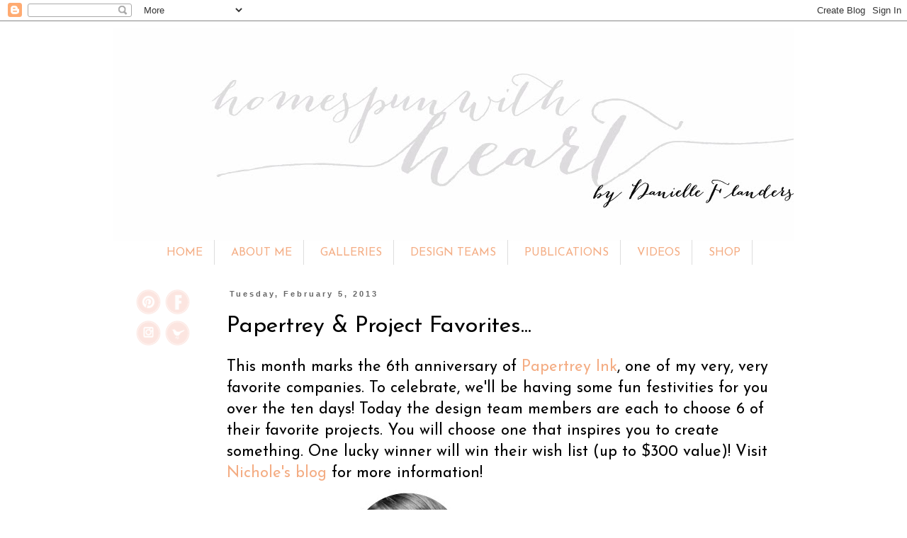

--- FILE ---
content_type: text/html; charset=UTF-8
request_url: https://danielleflanders.blogspot.com/2013/02/papertrey-project-favorites.html?showComment=1360120334312
body_size: 25060
content:
<!DOCTYPE html>
<html class='v2' dir='ltr' xmlns='http://www.w3.org/1999/xhtml' xmlns:b='http://www.google.com/2005/gml/b' xmlns:data='http://www.google.com/2005/gml/data' xmlns:expr='http://www.google.com/2005/gml/expr'>
<head>
<link href='https://www.blogger.com/static/v1/widgets/335934321-css_bundle_v2.css' rel='stylesheet' type='text/css'/>
<meta content='width=1100' name='viewport'/>
<meta content='text/html; charset=UTF-8' http-equiv='Content-Type'/>
<meta content='blogger' name='generator'/>
<link href='https://danielleflanders.blogspot.com/favicon.ico' rel='icon' type='image/x-icon'/>
<link href='http://danielleflanders.blogspot.com/2013/02/papertrey-project-favorites.html' rel='canonical'/>
<link rel="alternate" type="application/atom+xml" title="Homespun with Heart - Atom" href="https://danielleflanders.blogspot.com/feeds/posts/default" />
<link rel="alternate" type="application/rss+xml" title="Homespun with Heart - RSS" href="https://danielleflanders.blogspot.com/feeds/posts/default?alt=rss" />
<link rel="service.post" type="application/atom+xml" title="Homespun with Heart - Atom" href="https://www.blogger.com/feeds/5995921399320763802/posts/default" />

<link rel="alternate" type="application/atom+xml" title="Homespun with Heart - Atom" href="https://danielleflanders.blogspot.com/feeds/2846159776653570110/comments/default" />
<!--Can't find substitution for tag [blog.ieCssRetrofitLinks]-->
<link href='https://blogger.googleusercontent.com/img/b/R29vZ2xl/AVvXsEjVIy5nOs5W0CdUG9_jGF1Sss8zd0De_K6SehODC7edBf4fc2am3s23qOe1WFumDw4ClSZsz7Cxzt7m8kTGXuSzq0MGlPMwER3-AtnKP1nD7XvQZZLN9eSdacnyToOZgBSLCN-kITto0Ys/s1600/Danielle.jpg' rel='image_src'/>
<meta content='http://danielleflanders.blogspot.com/2013/02/papertrey-project-favorites.html' property='og:url'/>
<meta content='Papertrey &amp; Project Favorites...' property='og:title'/>
<meta content='This month marks the 6th anniversary of Papertrey Ink , one of my very, very favorite companies. To celebrate, we&#39;ll be having some fun fest...' property='og:description'/>
<meta content='https://blogger.googleusercontent.com/img/b/R29vZ2xl/AVvXsEjVIy5nOs5W0CdUG9_jGF1Sss8zd0De_K6SehODC7edBf4fc2am3s23qOe1WFumDw4ClSZsz7Cxzt7m8kTGXuSzq0MGlPMwER3-AtnKP1nD7XvQZZLN9eSdacnyToOZgBSLCN-kITto0Ys/w1200-h630-p-k-no-nu/Danielle.jpg' property='og:image'/>
<title>Homespun with Heart: Papertrey & Project Favorites...</title>
<style type='text/css'>@font-face{font-family:'Josefin Sans';font-style:normal;font-weight:400;font-display:swap;src:url(//fonts.gstatic.com/s/josefinsans/v34/Qw3PZQNVED7rKGKxtqIqX5E-AVSJrOCfjY46_DjQbMlhLybpUVzEEaq2.woff2)format('woff2');unicode-range:U+0102-0103,U+0110-0111,U+0128-0129,U+0168-0169,U+01A0-01A1,U+01AF-01B0,U+0300-0301,U+0303-0304,U+0308-0309,U+0323,U+0329,U+1EA0-1EF9,U+20AB;}@font-face{font-family:'Josefin Sans';font-style:normal;font-weight:400;font-display:swap;src:url(//fonts.gstatic.com/s/josefinsans/v34/Qw3PZQNVED7rKGKxtqIqX5E-AVSJrOCfjY46_DjQbMhhLybpUVzEEaq2.woff2)format('woff2');unicode-range:U+0100-02BA,U+02BD-02C5,U+02C7-02CC,U+02CE-02D7,U+02DD-02FF,U+0304,U+0308,U+0329,U+1D00-1DBF,U+1E00-1E9F,U+1EF2-1EFF,U+2020,U+20A0-20AB,U+20AD-20C0,U+2113,U+2C60-2C7F,U+A720-A7FF;}@font-face{font-family:'Josefin Sans';font-style:normal;font-weight:400;font-display:swap;src:url(//fonts.gstatic.com/s/josefinsans/v34/Qw3PZQNVED7rKGKxtqIqX5E-AVSJrOCfjY46_DjQbMZhLybpUVzEEQ.woff2)format('woff2');unicode-range:U+0000-00FF,U+0131,U+0152-0153,U+02BB-02BC,U+02C6,U+02DA,U+02DC,U+0304,U+0308,U+0329,U+2000-206F,U+20AC,U+2122,U+2191,U+2193,U+2212,U+2215,U+FEFF,U+FFFD;}</style>
<style id='page-skin-1' type='text/css'><!--
.quickedit{display:none;}/*
-----------------------------------------------
Blogger Template Style
Name:     Simple
Designer: Josh Peterson
URL:      www.noaesthetic.com
----------------------------------------------- */
/* Variable definitions
====================
<Variable name="keycolor" description="Main Color" type="color" default="#66bbdd"/>
<Group description="Page Text" selector="body">
<Variable name="body.font" description="Font" type="font"
default="normal normal 12px Arial, Tahoma, Helvetica, FreeSans, sans-serif"/>
<Variable name="body.text.color" description="Text Color" type="color" default="#222222"/>
</Group>
<Group description="Backgrounds" selector=".body-fauxcolumns-outer">
<Variable name="body.background.color" description="Outer Background" type="color" default="#66bbdd"/>
<Variable name="content.background.color" description="Main Background" type="color" default="#ffffff"/>
<Variable name="header.background.color" description="Header Background" type="color" default="transparent"/>
</Group>
<Group description="Links" selector=".main-outer">
<Variable name="link.color" description="Link Color" type="color" default="#2288bb"/>
<Variable name="link.visited.color" description="Visited Color" type="color" default="#888888"/>
<Variable name="link.hover.color" description="Hover Color" type="color" default="#33aaff"/>
</Group>
<Group description="Blog Title" selector=".header h1">
<Variable name="header.font" description="Font" type="font"
default="normal normal 60px Arial, Tahoma, Helvetica, FreeSans, sans-serif"/>
<Variable name="header.text.color" description="Title Color" type="color" default="#3399bb" />
</Group>
<Group description="Blog Description" selector=".header .description">
<Variable name="description.text.color" description="Description Color" type="color"
default="#777777" />
</Group>
<Group description="Tabs Text" selector=".tabs-inner .widget li a">
<Variable name="tabs.font" description="Font" type="font"
default="normal normal 14px Arial, Tahoma, Helvetica, FreeSans, sans-serif"/>
<Variable name="tabs.text.color" description="Text Color" type="color" default="#999999"/>
<Variable name="tabs.selected.text.color" description="Selected Color" type="color" default="#000000"/>
</Group>
<Group description="Tabs Background" selector=".tabs-outer .PageList">
<Variable name="tabs.background.color" description="Background Color" type="color" default="#f5f5f5"/>
<Variable name="tabs.selected.background.color" description="Selected Color" type="color" default="#eeeeee"/>
</Group>
<Group description="Post Title" selector="h3.post-title, .comments h4">
<Variable name="post.title.font" description="Font" type="font"
default="normal normal 22px Arial, Tahoma, Helvetica, FreeSans, sans-serif"/>
</Group>
<Group description="Date Header" selector=".date-header">
<Variable name="date.header.color" description="Text Color" type="color"
default="#000000"/>
<Variable name="date.header.background.color" description="Background Color" type="color"
default="transparent"/>
</Group>
<Group description="Post Footer" selector=".post-footer">
<Variable name="post.footer.text.color" description="Text Color" type="color" default="#666666"/>
<Variable name="post.footer.background.color" description="Background Color" type="color"
default="#f9f9f9"/>
<Variable name="post.footer.border.color" description="Shadow Color" type="color" default="#eeeeee"/>
</Group>
<Group description="Gadgets" selector="h2">
<Variable name="widget.title.font" description="Title Font" type="font"
default="normal bold 11px Arial, Tahoma, Helvetica, FreeSans, sans-serif"/>
<Variable name="widget.title.text.color" description="Title Color" type="color" default="#000000"/>
<Variable name="widget.alternate.text.color" description="Alternate Color" type="color" default="#999999"/>
</Group>
<Group description="Images" selector=".main-inner">
<Variable name="image.background.color" description="Background Color" type="color" default="#ffffff"/>
<Variable name="image.border.color" description="Border Color" type="color" default="#eeeeee"/>
<Variable name="image.text.color" description="Caption Text Color" type="color" default="#000000"/>
</Group>
<Group description="Accents" selector=".content-inner">
<Variable name="body.rule.color" description="Separator Line Color" type="color" default="#eeeeee"/>
<Variable name="tabs.border.color" description="Tabs Border Color" type="color" default="transparent"/>
</Group>
<Variable name="body.background" description="Body Background" type="background"
color="#ffffff" default="$(color) none repeat scroll top left"/>
<Variable name="body.background.override" description="Body Background Override" type="string" default=""/>
<Variable name="body.background.gradient.cap" description="Body Gradient Cap" type="url"
default="url(//www.blogblog.com/1kt/simple/gradients_light.png)"/>
<Variable name="body.background.gradient.tile" description="Body Gradient Tile" type="url"
default="url(//www.blogblog.com/1kt/simple/body_gradient_tile_light.png)"/>
<Variable name="content.background.color.selector" description="Content Background Color Selector" type="string" default=".content-inner"/>
<Variable name="content.padding" description="Content Padding" type="length" default="10px"/>
<Variable name="content.padding.horizontal" description="Content Horizontal Padding" type="length" default="10px"/>
<Variable name="content.shadow.spread" description="Content Shadow Spread" type="length" default="40px"/>
<Variable name="content.shadow.spread.webkit" description="Content Shadow Spread (WebKit)" type="length" default="5px"/>
<Variable name="content.shadow.spread.ie" description="Content Shadow Spread (IE)" type="length" default="10px"/>
<Variable name="main.border.width" description="Main Border Width" type="length" default="0"/>
<Variable name="header.background.gradient" description="Header Gradient" type="url" default="none"/>
<Variable name="header.shadow.offset.left" description="Header Shadow Offset Left" type="length" default="-1px"/>
<Variable name="header.shadow.offset.top" description="Header Shadow Offset Top" type="length" default="-1px"/>
<Variable name="header.shadow.spread" description="Header Shadow Spread" type="length" default="1px"/>
<Variable name="header.padding" description="Header Padding" type="length" default="30px"/>
<Variable name="header.border.size" description="Header Border Size" type="length" default="1px"/>
<Variable name="header.bottom.border.size" description="Header Bottom Border Size" type="length" default="1px"/>
<Variable name="header.border.horizontalsize" description="Header Horizontal Border Size" type="length" default="0"/>
<Variable name="description.text.size" description="Description Text Size" type="string" default="140%"/>
<Variable name="tabs.margin.top" description="Tabs Margin Top" type="length" default="0" />
<Variable name="tabs.margin.side" description="Tabs Side Margin" type="length" default="30px" />
<Variable name="tabs.background.gradient" description="Tabs Background Gradient" type="url"
default="url(//www.blogblog.com/1kt/simple/gradients_light.png)"/>
<Variable name="tabs.border.width" description="Tabs Border Width" type="length" default="1px"/>
<Variable name="tabs.bevel.border.width" description="Tabs Bevel Border Width" type="length" default="1px"/>
<Variable name="date.header.padding" description="Date Header Padding" type="string" default="inherit"/>
<Variable name="date.header.letterspacing" description="Date Header Letter Spacing" type="string" default="inherit"/>
<Variable name="date.header.margin" description="Date Header Margin" type="string" default="inherit"/>
<Variable name="post.margin.bottom" description="Post Bottom Margin" type="length" default="25px"/>
<Variable name="image.border.small.size" description="Image Border Small Size" type="length" default="2px"/>
<Variable name="image.border.large.size" description="Image Border Large Size" type="length" default="5px"/>
<Variable name="page.width.selector" description="Page Width Selector" type="string" default=".region-inner"/>
<Variable name="page.width" description="Page Width" type="string" default="auto"/>
<Variable name="main.section.margin" description="Main Section Margin" type="length" default="15px"/>
<Variable name="main.padding" description="Main Padding" type="length" default="15px"/>
<Variable name="main.padding.top" description="Main Padding Top" type="length" default="30px"/>
<Variable name="main.padding.bottom" description="Main Padding Bottom" type="length" default="30px"/>
<Variable name="paging.background"
color="#ffffff"
description="Background of blog paging area" type="background"
default="transparent none no-repeat scroll top center"/>
<Variable name="footer.bevel" description="Bevel border length of footer" type="length" default="0"/>
<Variable name="mobile.background.overlay" description="Mobile Background Overlay" type="string"
default="transparent none repeat scroll top left"/>
<Variable name="mobile.background.size" description="Mobile Background Size" type="string" default="auto"/>
<Variable name="mobile.button.color" description="Mobile Button Color" type="color" default="#ffffff" />
<Variable name="startSide" description="Side where text starts in blog language" type="automatic" default="left"/>
<Variable name="endSide" description="Side where text ends in blog language" type="automatic" default="right"/>
*/
/* Content
----------------------------------------------- */
body {
font: normal normal 20px Josefin Sans;
color: #000000;
background: #ffffff none repeat scroll top left;
padding: 0 0 0 0;
}
html body .region-inner {
min-width: 0;
max-width: 100%;
width: auto;
}
a:link {
text-decoration:none;
color: #f4ad84;
}
a:visited {
text-decoration:none;
color: #f4ad84;
}
a:hover {
text-decoration:underline;
color: #f4ad84;
}
.body-fauxcolumn-outer .fauxcolumn-inner {
background: transparent none repeat scroll top left;
_background-image: none;
}
.body-fauxcolumn-outer .cap-top {
position: absolute;
z-index: 1;
height: 400px;
width: 100%;
background: #ffffff none repeat scroll top left;
}
.body-fauxcolumn-outer .cap-top .cap-left {
width: 100%;
background: transparent none repeat-x scroll top left;
_background-image: none;
}
.content-outer {
-moz-box-shadow: 0 0 0 rgba(0, 0, 0, .15);
-webkit-box-shadow: 0 0 0 rgba(0, 0, 0, .15);
-goog-ms-box-shadow: 0 0 0 #333333;
box-shadow: 0 0 0 rgba(0, 0, 0, .15);
margin-bottom: 1px;
}
.content-inner {
padding: 10px 40px;
}
.content-inner {
background-color: #ffffff;
}
/* Header
----------------------------------------------- */
.header-outer {
background: #ffffff none repeat-x scroll 0 -400px;
_background-image: none;
}
.Header h1 {
font: normal normal 40px 'Trebuchet MS',Trebuchet,Verdana,sans-serif;
color: #000000;
text-shadow: 0 0 0 rgba(0, 0, 0, .2);
}
.Header h1 a {
color: #000000;
}
.Header .description {
font-size: 18px;
color: #000000;
}
.header-inner .Header .titlewrapper {
padding: 22px 0;
}
.header-inner .Header .descriptionwrapper {
padding: 0 0;
}
/* Tabs
----------------------------------------------- */
.tabs-inner .section:first-child {
border-top: 0 solid #dddddd;
}
.tabs-inner .section:first-child ul {
margin-top: -1px;
border-top: 1px solid #dddddd;
border-left: 1px solid #dddddd;
border-right: 1px solid #dddddd;
}
.tabs-inner .widget ul {
background: transparent none repeat-x scroll 0 -800px;
_background-image: none;
border-bottom: 1px solid #dddddd;
margin-top: 0;
margin-left: -30px;
margin-right: -30px;
}
.tabs-inner .widget li a {
display: inline-block;
padding: .6em 1em;
font: normal normal 16px Josefin Sans;
color: #f4ad84;
border-left: 1px solid #ffffff;
border-right: 1px solid #dddddd;
}
.tabs-inner .widget li:first-child a {
border-left: none;
}
.tabs-inner .widget li.selected a, .tabs-inner .widget li a:hover {
color: #f4ad84;
background-color: transparent;
text-decoration: none;
}
/* Columns
----------------------------------------------- */
.main-outer {
border-top: 0 solid transparent;
}
.fauxcolumn-left-outer .fauxcolumn-inner {
border-right: 1px solid transparent;
}
.fauxcolumn-right-outer .fauxcolumn-inner {
border-left: 1px solid transparent;
}
/* Headings
----------------------------------------------- */
h2 {
margin: 0 0 1em 0;
font: normal bold 11px 'Trebuchet MS',Trebuchet,Verdana,sans-serif;
color: #000000;
}
/* Widgets
----------------------------------------------- */
.widget .zippy {
color: #999999;
text-shadow: 2px 2px 1px rgba(0, 0, 0, .1);
}
.widget .popular-posts ul {
list-style: none;
}
/* Posts
----------------------------------------------- */
.date-header span {
background-color: #ffffff;
color: #666666;
padding: 0.4em;
letter-spacing: 3px;
margin: inherit;
}
.main-inner {
padding-top: 35px;
padding-bottom: 65px;
}
.main-inner .column-center-inner {
padding: 0 0;
}
.main-inner .column-center-inner .section {
margin: 0 1em;
}
.post {
margin: 0 0 45px 0;
}
h3.post-title, .comments h4 {
font: normal normal 32px Josefin Sans;
margin: .75em 0 0;
}
.post-body {
font-size: 110%;
text-align:relative;
line-height: 1.4;
position: relative;
}
.post-body img, .post-body .tr-caption-container, .Profile img, .Image img,
.BlogList .item-thumbnail img {
padding: 2px;
background: #ffffff;
border: 1px solid #ffffff;
-moz-box-shadow: 1px 1px 5px rgba(0, 0, 0, .1);
-webkit-box-shadow: 1px 1px 5px rgba(0, 0, 0, .1);
box-shadow: 1px 1px 5px rgba(0, 0, 0, .1);
}
.post-body img, .post-body .tr-caption-container {
padding: 5px;
}
.post-body .tr-caption-container {
color: #666666;
}
.post-body .tr-caption-container img {
padding: 0;
background: transparent;
border: none;
-moz-box-shadow: 0 0 0 rgba(0, 0, 0, .1);
-webkit-box-shadow: 0 0 0 rgba(0, 0, 0, .1);
box-shadow: 0 0 0 rgba(0, 0, 0, .1);
}
.post-header {
margin: 0 0 1.5em;
line-height: 1.6;
font-size: 90%;
}
.post-footer {
margin: 20px -2px 0;
padding: 5px 10px;
color: #666666;
background-color: #eeeeee;
border-bottom: 1px solid #eeeeee;
line-height: 1.6;
font-size: 90%;
}
#comments .comment-author {
padding-top: 1.5em;
border-top: 1px solid transparent;
background-position: 0 1.5em;
}
#comments .comment-author:first-child {
padding-top: 0;
border-top: none;
}
.avatar-image-container {
margin: .2em 0 0;
}
#comments .avatar-image-container img {
border: 1px solid #ffffff;
}
/* Comments
----------------------------------------------- */
.comments .comments-content .icon.blog-author {
background-repeat: no-repeat;
background-image: url([data-uri]);
}
.comments .comments-content .loadmore a {
border-top: 1px solid #999999;
border-bottom: 1px solid #999999;
}
.comments .comment-thread.inline-thread {
background-color: #eeeeee;
}
.comments .continue {
border-top: 2px solid #999999;
}
/* Accents
---------------------------------------------- */
.section-columns td.columns-cell {
border-left: 1px solid transparent;
}
.blog-pager {
background: transparent url(//www.blogblog.com/1kt/simple/paging_dot.png) repeat-x scroll top center;
}
.blog-pager-older-link, .home-link,
.blog-pager-newer-link {
background-color: #ffffff;
padding: 5px;
}
.footer-outer {
border-top: 1px dashed #bbbbbb;
}
/* Mobile
----------------------------------------------- */
body.mobile  {
background-size: auto;
}
.mobile .body-fauxcolumn-outer {
background: transparent none repeat scroll top left;
}
.mobile .body-fauxcolumn-outer .cap-top {
background-size: 100% auto;
}
.mobile .content-outer {
-webkit-box-shadow: 0 0 3px rgba(0, 0, 0, .15);
box-shadow: 0 0 3px rgba(0, 0, 0, .15);
}
body.mobile .AdSense {
margin: 0 -0;
}
.mobile .tabs-inner .widget ul {
margin-left: 0;
margin-right: 0;
}
.mobile .post {
margin: 0;
}
.mobile .main-inner .column-center-inner .section {
margin: 0;
}
.mobile .date-header span {
padding: 0.1em 10px;
margin: 0 -10px;
}
.mobile h3.post-title {
margin: 0;
}
.mobile .blog-pager {
background: transparent none no-repeat scroll top center;
}
.mobile .footer-outer {
border-top: none;
}
.mobile .main-inner, .mobile .footer-inner {
background-color: #ffffff;
}
.mobile-index-contents {
color: #000000;
}
.mobile-link-button {
background-color: #f4ad84;
}
.mobile-link-button a:link, .mobile-link-button a:visited {
color: #ffffff;
}
.mobile .tabs-inner .section:first-child {
border-top: none;
}
.mobile .tabs-inner .PageList .widget-content {
background-color: transparent;
color: #f4ad84;
border-top: 1px solid #dddddd;
border-bottom: 1px solid #dddddd;
}
.mobile .tabs-inner .PageList .widget-content .pagelist-arrow {
border-left: 1px solid #dddddd;
}
#PageList1 div ul{
border:none;
}
.PageList {text-align:center !important;}
.PageList li {display:inline !important; float:none !important;}
.post-body img, .post-body .tr-caption-container, .Profile img, .Image img,
.BlogList .item-thumbnail img {
padding: 0 !important;
border: none !important;
background: none !important;
-moz-box-shadow: 0px 0px 0px transparent !important;
-webkit-box-shadow: 0px 0px 0px transparent !important;
box-shadow: 0px 0px 0px transparent !important;
.PageList {text-align:center !important;}
.PageList li {display:inline !important; float:none !important;}
--></style>
<style id='template-skin-1' type='text/css'><!--
body {
min-width: 1040px;
}
.content-outer, .content-fauxcolumn-outer, .region-inner {
min-width: 1040px;
max-width: 1040px;
_width: 1040px;
}
.main-inner .columns {
padding-left: 140px;
padding-right: 0px;
}
.main-inner .fauxcolumn-center-outer {
left: 140px;
right: 0px;
/* IE6 does not respect left and right together */
_width: expression(this.parentNode.offsetWidth -
parseInt("140px") -
parseInt("0px") + 'px');
}
.main-inner .fauxcolumn-left-outer {
width: 140px;
}
.main-inner .fauxcolumn-right-outer {
width: 0px;
}
.main-inner .column-left-outer {
width: 140px;
right: 100%;
margin-left: -140px;
}
.main-inner .column-right-outer {
width: 0px;
margin-right: -0px;
}
#layout {
min-width: 0;
}
#layout .content-outer {
min-width: 0;
width: 800px;
}
#layout .region-inner {
min-width: 0;
width: auto;
}
--></style>
<link href='https://www.blogger.com/dyn-css/authorization.css?targetBlogID=5995921399320763802&amp;zx=2cea2edd-ff9c-4320-8555-83e3c45f8ffa' media='none' onload='if(media!=&#39;all&#39;)media=&#39;all&#39;' rel='stylesheet'/><noscript><link href='https://www.blogger.com/dyn-css/authorization.css?targetBlogID=5995921399320763802&amp;zx=2cea2edd-ff9c-4320-8555-83e3c45f8ffa' rel='stylesheet'/></noscript>
<meta name='google-adsense-platform-account' content='ca-host-pub-1556223355139109'/>
<meta name='google-adsense-platform-domain' content='blogspot.com'/>

</head>
<body class='loading'>
<div class='navbar section' id='navbar'><div class='widget Navbar' data-version='1' id='Navbar1'><script type="text/javascript">
    function setAttributeOnload(object, attribute, val) {
      if(window.addEventListener) {
        window.addEventListener('load',
          function(){ object[attribute] = val; }, false);
      } else {
        window.attachEvent('onload', function(){ object[attribute] = val; });
      }
    }
  </script>
<div id="navbar-iframe-container"></div>
<script type="text/javascript" src="https://apis.google.com/js/platform.js"></script>
<script type="text/javascript">
      gapi.load("gapi.iframes:gapi.iframes.style.bubble", function() {
        if (gapi.iframes && gapi.iframes.getContext) {
          gapi.iframes.getContext().openChild({
              url: 'https://www.blogger.com/navbar/5995921399320763802?po\x3d2846159776653570110\x26origin\x3dhttps://danielleflanders.blogspot.com',
              where: document.getElementById("navbar-iframe-container"),
              id: "navbar-iframe"
          });
        }
      });
    </script><script type="text/javascript">
(function() {
var script = document.createElement('script');
script.type = 'text/javascript';
script.src = '//pagead2.googlesyndication.com/pagead/js/google_top_exp.js';
var head = document.getElementsByTagName('head')[0];
if (head) {
head.appendChild(script);
}})();
</script>
</div></div>
<div class='body-fauxcolumns'>
<div class='fauxcolumn-outer body-fauxcolumn-outer'>
<div class='cap-top'>
<div class='cap-left'></div>
<div class='cap-right'></div>
</div>
<div class='fauxborder-left'>
<div class='fauxborder-right'></div>
<div class='fauxcolumn-inner'>
</div>
</div>
<div class='cap-bottom'>
<div class='cap-left'></div>
<div class='cap-right'></div>
</div>
</div>
</div>
<div class='content'>
<div class='content-fauxcolumns'>
<div class='fauxcolumn-outer content-fauxcolumn-outer'>
<div class='cap-top'>
<div class='cap-left'></div>
<div class='cap-right'></div>
</div>
<div class='fauxborder-left'>
<div class='fauxborder-right'></div>
<div class='fauxcolumn-inner'>
</div>
</div>
<div class='cap-bottom'>
<div class='cap-left'></div>
<div class='cap-right'></div>
</div>
</div>
</div>
<div class='content-outer'>
<div class='content-cap-top cap-top'>
<div class='cap-left'></div>
<div class='cap-right'></div>
</div>
<div class='fauxborder-left content-fauxborder-left'>
<div class='fauxborder-right content-fauxborder-right'></div>
<div class='content-inner'>
<header>
<div class='header-outer'>
<div class='header-cap-top cap-top'>
<div class='cap-left'></div>
<div class='cap-right'></div>
</div>
<div class='fauxborder-left header-fauxborder-left'>
<div class='fauxborder-right header-fauxborder-right'></div>
<div class='region-inner header-inner'>
<div class='header section' id='header'><div class='widget Header' data-version='1' id='Header1'>
<div id='header-inner'>
<a href='https://danielleflanders.blogspot.com/' style='display: block'>
<img alt='Homespun with Heart' height='300px; ' id='Header1_headerimg' src='https://blogger.googleusercontent.com/img/b/R29vZ2xl/AVvXsEgF46Q8P8EviQ2ZkUAt6fJrLjNJEMLJqUFJYTkZt8BZLk1twIuMkY3PRuXhwjx5SlQHadFa7UAGCK4o2HYuWXRjgLxBK0CToIl4JybEC9WqLjQTdJo2UiewRCbZ5Jp1fK7-o8q_MklyW8c/s1600/header5.jpg' style='display: block' width='1100px; '/>
</a>
</div>
</div></div>
</div>
</div>
<div class='header-cap-bottom cap-bottom'>
<div class='cap-left'></div>
<div class='cap-right'></div>
</div>
</div>
</header>
<div class='tabs-outer'>
<div class='tabs-cap-top cap-top'>
<div class='cap-left'></div>
<div class='cap-right'></div>
</div>
<div class='fauxborder-left tabs-fauxborder-left'>
<div class='fauxborder-right tabs-fauxborder-right'></div>
<div class='region-inner tabs-inner'>
<div class='tabs section' id='crosscol'><div class='widget PageList' data-version='1' id='PageList1'>
<h2>Pages</h2>
<div class='widget-content'>
<ul>
<li>
<a href='https://danielleflanders.blogspot.com/'>HOME</a>
</li>
<li>
<a href='https://danielleflanders.blogspot.com/p/about-me.html'>ABOUT ME</a>
</li>
<li>
<a href='https://danielleflanders.blogspot.com/p/galleries.html'>GALLERIES</a>
</li>
<li>
<a href='https://danielleflanders.blogspot.com/p/design-teams.html'>DESIGN TEAMS</a>
</li>
<li>
<a href='https://danielleflanders.blogspot.com/p/published-work.html'>PUBLICATIONS</a>
</li>
<li>
<a href='https://danielleflanders.blogspot.com/p/videos.html'>VIDEOS</a>
</li>
<li>
<a href='https://danielleflanders.blogspot.com/p/shop.html'>SHOP</a>
</li>
</ul>
<div class='clear'></div>
</div>
</div></div>
<div class='tabs no-items section' id='crosscol-overflow'></div>
</div>
</div>
<div class='tabs-cap-bottom cap-bottom'>
<div class='cap-left'></div>
<div class='cap-right'></div>
</div>
</div>
<div class='main-outer'>
<div class='main-cap-top cap-top'>
<div class='cap-left'></div>
<div class='cap-right'></div>
</div>
<div class='fauxborder-left main-fauxborder-left'>
<div class='fauxborder-right main-fauxborder-right'></div>
<div class='region-inner main-inner'>
<div class='columns fauxcolumns'>
<div class='fauxcolumn-outer fauxcolumn-center-outer'>
<div class='cap-top'>
<div class='cap-left'></div>
<div class='cap-right'></div>
</div>
<div class='fauxborder-left'>
<div class='fauxborder-right'></div>
<div class='fauxcolumn-inner'>
</div>
</div>
<div class='cap-bottom'>
<div class='cap-left'></div>
<div class='cap-right'></div>
</div>
</div>
<div class='fauxcolumn-outer fauxcolumn-left-outer'>
<div class='cap-top'>
<div class='cap-left'></div>
<div class='cap-right'></div>
</div>
<div class='fauxborder-left'>
<div class='fauxborder-right'></div>
<div class='fauxcolumn-inner'>
</div>
</div>
<div class='cap-bottom'>
<div class='cap-left'></div>
<div class='cap-right'></div>
</div>
</div>
<div class='fauxcolumn-outer fauxcolumn-right-outer'>
<div class='cap-top'>
<div class='cap-left'></div>
<div class='cap-right'></div>
</div>
<div class='fauxborder-left'>
<div class='fauxborder-right'></div>
<div class='fauxcolumn-inner'>
</div>
</div>
<div class='cap-bottom'>
<div class='cap-left'></div>
<div class='cap-right'></div>
</div>
</div>
<!-- corrects IE6 width calculation -->
<div class='columns-inner'>
<div class='column-center-outer'>
<div class='column-center-inner'>
<div class='main section' id='main'><div class='widget Blog' data-version='1' id='Blog1'>
<div class='blog-posts hfeed'>

          <div class="date-outer">
        
<h2 class='date-header'><span>Tuesday, February 5, 2013</span></h2>

          <div class="date-posts">
        
<div class='post-outer'>
<div class='post hentry' itemprop='blogPost' itemscope='itemscope' itemtype='http://schema.org/BlogPosting'>
<meta content='https://blogger.googleusercontent.com/img/b/R29vZ2xl/AVvXsEjVIy5nOs5W0CdUG9_jGF1Sss8zd0De_K6SehODC7edBf4fc2am3s23qOe1WFumDw4ClSZsz7Cxzt7m8kTGXuSzq0MGlPMwER3-AtnKP1nD7XvQZZLN9eSdacnyToOZgBSLCN-kITto0Ys/s1600/Danielle.jpg' itemprop='image_url'/>
<meta content='5995921399320763802' itemprop='blogId'/>
<meta content='2846159776653570110' itemprop='postId'/>
<a name='2846159776653570110'></a>
<h3 class='post-title entry-title' itemprop='name'>
Papertrey & Project Favorites...
</h3>
<div class='post-header'>
<div class='post-header-line-1'></div>
</div>
<div class='post-body entry-content' id='post-body-2846159776653570110' itemprop='description articleBody'>
This month marks the 6th anniversary of <a href="http://www.papertreyink.com/" target="_blank">Papertrey Ink</a>, one of my very, very favorite companies. To celebrate, we'll be having some fun festivities for you over the ten days! Today the design team members are each to choose 6 of their favorite projects. You will choose one that inspires you to create something. One lucky winner will win their wish list (up to $300 value)! Visit <a href="http://nicholeheady.typepad.com/capture_the_moment/2013/02/introducing-the-2013-team-and-project-favorites.html" target="_blank">Nichole's blog </a>for more information!<br />
<div class="separator" style="clear: both; text-align: center;">
<a href="https://blogger.googleusercontent.com/img/b/R29vZ2xl/AVvXsEjVIy5nOs5W0CdUG9_jGF1Sss8zd0De_K6SehODC7edBf4fc2am3s23qOe1WFumDw4ClSZsz7Cxzt7m8kTGXuSzq0MGlPMwER3-AtnKP1nD7XvQZZLN9eSdacnyToOZgBSLCN-kITto0Ys/s1600/Danielle.jpg" imageanchor="1" style="margin-left: 1em; margin-right: 1em;"><img border="0" src="https://blogger.googleusercontent.com/img/b/R29vZ2xl/AVvXsEjVIy5nOs5W0CdUG9_jGF1Sss8zd0De_K6SehODC7edBf4fc2am3s23qOe1WFumDw4ClSZsz7Cxzt7m8kTGXuSzq0MGlPMwER3-AtnKP1nD7XvQZZLN9eSdacnyToOZgBSLCN-kITto0Ys/s1600/Danielle.jpg" /></a></div>
Choosing just SIX projects is really hard. My very favorite projects are mostly the ones that I put so much heart and soul into like my mini albums, my <a href="http://danielleflanders.blogspot.com/2011/05/garden-variety.html" target="_blank">Garden Variety mini album</a>, my <a href="http://danielleflanders.blogspot.com/2012/08/teach-inspire.html" target="_blank">Teach &amp; Inspire mini album,</a> the <a href="http://danielleflanders.blogspot.com/2012/04/strawberry-patch.html" target="_blank">Strawberry Patch basket</a>, my <a href="http://danielleflanders.blogspot.com/2012/06/desktop-file-inspiration.html" target="_blank">Desktop File</a> project, etc. BUT having said that, I think for today's post I am going to choose SIX CARDS to inspire you. The reason being that I already shared a lot of those other big projects as my favorites last year, and I want to share something different for today's post!<br />
<br />
Here we go, SIX of my favorite cards!<br />
<div class="separator" style="clear: both; text-align: center;">
<a href="https://blogger.googleusercontent.com/img/b/R29vZ2xl/AVvXsEjOWLhzXJa3GNRiaTUm4YZ6vCXArgMtLWMo65pRj60ZOdcKWJu2fYLGfAhv5uHBubLLx0wM9M2VV6N2LgyR0RR_lPkwX_GjGq5w9bUdOxtovv_DclPwA9SVaaeXnp1XrsbkoRD2sIgzsik/s1600/thank+you1.jpg" imageanchor="1" style="clear: left; float: left; margin-bottom: 1em; margin-right: 1em;"><img border="0" height="514" src="https://blogger.googleusercontent.com/img/b/R29vZ2xl/AVvXsEjOWLhzXJa3GNRiaTUm4YZ6vCXArgMtLWMo65pRj60ZOdcKWJu2fYLGfAhv5uHBubLLx0wM9M2VV6N2LgyR0RR_lPkwX_GjGq5w9bUdOxtovv_DclPwA9SVaaeXnp1XrsbkoRD2sIgzsik/s640/thank+you1.jpg" width="640" /></a></div>
<br />
<br />
<br />
1. This first card from May 2012 is made with&nbsp;<a href="https://www.papertreyink.com/stamps/rosie-posie-stamp-set/" target="_blank">Rosie Posie,</a>&nbsp;one of my very favorite sets by Papertrey Ink! I also used a&nbsp;<a href="https://www.papertreyink.com/pti-dies/papertrey-ink-doily-details-die-collection-set-of-3/" target="_blank">Doily Details die</a>. Loving this combination! The Doily Details really is a great backdrop for any die and has great layering potential.&nbsp;Here is the post that tells more about how I made this card:&nbsp;<a href="http://danielleflanders.blogspot.com/2012/05/rosie-posie-revisited.html" target="_blank">Rosie Posie revisited.</a><br />
<a href="https://blogger.googleusercontent.com/img/b/R29vZ2xl/AVvXsEgmj4xCJHHMOauvHV-198ESQEvRR49YToGFaqpO-SmaS4mzItGfcJ2uG_y-14xQfr7bCHcAEuT2by2XEhKIhvgG6ojEu7tGr9yk91DDzHLiT5BDUlNu4GSlBXWWAU4mnp2fyzL5EdP06hg/s1600/thank+you+-upclose1.jpg" imageanchor="1" style="clear: left; float: left; margin-bottom: 1em; margin-right: 1em;"><img border="0" height="426" src="https://blogger.googleusercontent.com/img/b/R29vZ2xl/AVvXsEgmj4xCJHHMOauvHV-198ESQEvRR49YToGFaqpO-SmaS4mzItGfcJ2uG_y-14xQfr7bCHcAEuT2by2XEhKIhvgG6ojEu7tGr9yk91DDzHLiT5BDUlNu4GSlBXWWAU4mnp2fyzL5EdP06hg/s640/thank+you+-upclose1.jpg" width="640" /></a>2. Next I have some <a href="http://danielleflanders.blogspot.com/2012/06/berry-sweet-party.html" target="_blank">"berry sweet" invites</a> that I made for my daughter's 7th birthday in June 2012. LOVE that she wanted a strawberry party after she saw these cute stamps and dies arrive at our doorstep! (Strawberry Patch and Strawberry Patch Sentiments!) These were so easy to make and everyone loved them!<br />
<div class="separator" style="clear: both; text-align: center;">
<a href="https://blogger.googleusercontent.com/img/b/R29vZ2xl/AVvXsEgZskpnze_WvqYRYMMeVDMEJ6K2Ddu2R-MNSUD4fSiIkHUxXPsv6Ag27ut9yhV50xjpyAAAk1Ls2XSn4jqkl6OQ6rGUnAovJ7lgW910GT7kQZH1Y1b4VoVsz5yrimrmo9Z3UldQmrSZGmM/s1600/berry+sweet+invitations1-4.jpg" imageanchor="1" style="clear: left; float: left; margin-bottom: 1em; margin-right: 1em;"><img border="0" height="448" src="https://blogger.googleusercontent.com/img/b/R29vZ2xl/AVvXsEgZskpnze_WvqYRYMMeVDMEJ6K2Ddu2R-MNSUD4fSiIkHUxXPsv6Ag27ut9yhV50xjpyAAAk1Ls2XSn4jqkl6OQ6rGUnAovJ7lgW910GT7kQZH1Y1b4VoVsz5yrimrmo9Z3UldQmrSZGmM/s640/berry+sweet+invitations1-4.jpg" width="640" /></a></div>
My daughter was so excited about her strawberry themed party, so we made a list together of all of the fun strawberry related things we could do and make for the party.&nbsp;<a href="http://danielleflanders.blogspot.com/2012/06/more-party-pics.html" target="_blank">HERE&nbsp;</a>is my post from her party. And <a href="http://danielleflanders.blogspot.com/2012/04/strawberry-patch.html" target="_blank">HERE</a> is the post about the party favors. We had fun making everything together - felt strawberry rings, strawberry headbands, strawberry pencil toppers and little notebooks, etc. It was wonderful to get her involved in making her own party favors.<br />
<div class="separator" style="clear: both; text-align: center;">
<a href="https://blogger.googleusercontent.com/img/b/R29vZ2xl/AVvXsEg-mSI1vagzWgjz-Ol47hTdjRjm9-6YCLRHPu0rmCgfgwI9pFUCmp4maMZbRv5Vi_8B0puSQ9OoBaWylJcujpPUN_CUCwuDsHqBGl_jMOtZyeJ69r3OYf9Ef99X4s-I1Yb_JY8BPWyNT2c/s1600/berry+sweet+invitations2-3.jpg" imageanchor="1" style="clear: left; float: left; margin-bottom: 1em; margin-right: 1em;"><img border="0" height="426" src="https://blogger.googleusercontent.com/img/b/R29vZ2xl/AVvXsEg-mSI1vagzWgjz-Ol47hTdjRjm9-6YCLRHPu0rmCgfgwI9pFUCmp4maMZbRv5Vi_8B0puSQ9OoBaWylJcujpPUN_CUCwuDsHqBGl_jMOtZyeJ69r3OYf9Ef99X4s-I1Yb_JY8BPWyNT2c/s640/berry+sweet+invitations2-3.jpg" width="640" /></a></div>
<br />
<div class="separator" style="clear: both; text-align: left;">
3. This XOXO card makes me smile. I love how the colors just pop out against the gray cardstock and the gradient of color. You can never have too much color. I used the <a href="https://www.papertreyink.com/pti-dies/papertrey-ink-xoxo-border-die/" target="_blank">XO Border die</a> with strips of Papertrey Ink cardstock to create the colorful border! You can read more about this card and the technique&nbsp;<a href="http://danielleflanders.blogspot.com/2012/12/release-day.html" target="_blank">HERE</a>.</div>
<div class="separator" style="clear: both; text-align: center;">
<a href="https://blogger.googleusercontent.com/img/b/R29vZ2xl/AVvXsEiB9MaJj8x74PmoWSH9eHZRKJiC0HQM-GuEgEpFhSEkNgx5Q_mAvuA4YvFEl3cX4hAEibP8sWrANC3r1XcsJj4vJ0q8Hy023pV3-678qn_iuaCVN0yw2OV981HuPTUfH1UXUSlZgjUjFR8/s1600/xo+card1.jpg" imageanchor="1" style="clear: left; float: left; margin-bottom: 1em; margin-right: 1em;"><img border="0" height="490" src="https://blogger.googleusercontent.com/img/b/R29vZ2xl/AVvXsEiB9MaJj8x74PmoWSH9eHZRKJiC0HQM-GuEgEpFhSEkNgx5Q_mAvuA4YvFEl3cX4hAEibP8sWrANC3r1XcsJj4vJ0q8Hy023pV3-678qn_iuaCVN0yw2OV981HuPTUfH1UXUSlZgjUjFR8/s640/xo+card1.jpg" width="640" /></a></div>
<br />
Of course I had to add a die cut word from <a href="https://www.papertreyink.com/pti-dies/papertrey-ink-wonderful-words-die-collection-set-of-4/" target="_blank">Wonderful Words</a>, another one of my favorites!<br />
<div class="separator" style="clear: both; text-align: center;">
<a href="https://blogger.googleusercontent.com/img/b/R29vZ2xl/AVvXsEhvHIB3sysVWc7V8qAjX5oBkPhmT9sCItlpBGYzoB2vqCmzFT8DBcu6Ez8FeBWQ4N6ZrapoDo47he7xWSJvqDXhXGSTyrf87O7n-wfsF3kB36gRL_8fDsuDyF4Z_7C6NGGFpPsaElL8kNQ/s1600/xo+card-side.jpg" imageanchor="1" style="clear: left; float: left; margin-bottom: 1em; margin-right: 1em;"><img border="0" height="426" src="https://blogger.googleusercontent.com/img/b/R29vZ2xl/AVvXsEhvHIB3sysVWc7V8qAjX5oBkPhmT9sCItlpBGYzoB2vqCmzFT8DBcu6Ez8FeBWQ4N6ZrapoDo47he7xWSJvqDXhXGSTyrf87O7n-wfsF3kB36gRL_8fDsuDyF4Z_7C6NGGFpPsaElL8kNQ/s640/xo+card-side.jpg" width="640" /></a></div>
<br />
<div class="separator" style="clear: both; text-align: left;">
4. The "I'm Here for You" card was made with <a href="https://www.papertreyink.com/stamps/beautiful-blessings-stamp-set/" target="_blank">Beautiful Blessings</a> and <a href="https://www.papertreyink.com/stamps/think-big-favorites-4-mini-stamp-set/" target="_blank">Think Big Favorites #4.</a> I took 2 pieces of patterned paper and stitched them together to form a flat pocket for a tag to slide into. Love how the felt adds softness and a comforting feel. Such a great set for sympathy and thinking of you cards.</div>
<div class="separator" style="clear: both; text-align: center;">
<a href="https://blogger.googleusercontent.com/img/b/R29vZ2xl/AVvXsEi0_9jeLi2MKrHDGcKmSgSzMcC2SCYaeDktth7Pf3Pxz5H6zuMHcX7bqG4n_loKZoTogL8zxKZ_U1fD2lzr6pQQ7cTWXiUHEDkbu9PISMT7xKgKkPqg5Xt5PaLVqztXtKmcft_Klsk8Nj0/s1600/i&#39;m+here+for+you+card2.jpg" imageanchor="1" style="clear: left; float: left; margin-bottom: 1em; margin-right: 1em;"><img border="0" height="536" src="https://blogger.googleusercontent.com/img/b/R29vZ2xl/AVvXsEi0_9jeLi2MKrHDGcKmSgSzMcC2SCYaeDktth7Pf3Pxz5H6zuMHcX7bqG4n_loKZoTogL8zxKZ_U1fD2lzr6pQQ7cTWXiUHEDkbu9PISMT7xKgKkPqg5Xt5PaLVqztXtKmcft_Klsk8Nj0/s640/i&#39;m+here+for+you+card2.jpg" width="640" /></a></div>
<br />
<br />
<div class="separator" style="clear: both; text-align: center;">
<a href="https://blogger.googleusercontent.com/img/b/R29vZ2xl/AVvXsEi0XfDx1AhOo7J5JDp7fC27zf5fEn8ESaqwm3o13pYQwXIrfg_bCaqoOdVQLeq4dtMq-fzSJjJ2YHOXd5ELBM1E7MFnT8f7OzCzJUk_CpfLF8wY7bphG4PZIfQtNFdGFG34GR1H7ENnq-Q/s1600/i&#39;m+here+for+you+card+-+ribbon2.jpg" imageanchor="1" style="clear: left; float: left; margin-bottom: 1em; margin-right: 1em;"><img border="0" height="426" src="https://blogger.googleusercontent.com/img/b/R29vZ2xl/AVvXsEi0XfDx1AhOo7J5JDp7fC27zf5fEn8ESaqwm3o13pYQwXIrfg_bCaqoOdVQLeq4dtMq-fzSJjJ2YHOXd5ELBM1E7MFnT8f7OzCzJUk_CpfLF8wY7bphG4PZIfQtNFdGFG34GR1H7ENnq-Q/s640/i&#39;m+here+for+you+card+-+ribbon2.jpg" width="640" /></a></div>
<br />
<div class="separator" style="clear: both; text-align: center;">
<a href="https://blogger.googleusercontent.com/img/b/R29vZ2xl/AVvXsEim_blhq9XLQ5Fsoi0GNEqxZJM2K3trSasBMlJg_t1UdyD_LQ1wwFEy611WZfBy9Rl9wdNL4-ebbI9KjV0VUNVD4l8PYGuZC7puKV5e5sT26WCwi4xJEL35E6PyoiHEOUM-7QFq4ui_LcU/s1600/i&#39;m+here+for+you+card+-+tag+inside.jpg" imageanchor="1" style="clear: left; float: left; margin-bottom: 1em; margin-right: 1em;"><img border="0" height="426" src="https://blogger.googleusercontent.com/img/b/R29vZ2xl/AVvXsEim_blhq9XLQ5Fsoi0GNEqxZJM2K3trSasBMlJg_t1UdyD_LQ1wwFEy611WZfBy9Rl9wdNL4-ebbI9KjV0VUNVD4l8PYGuZC7puKV5e5sT26WCwi4xJEL35E6PyoiHEOUM-7QFq4ui_LcU/s640/i&#39;m+here+for+you+card+-+tag+inside.jpg" width="640" /></a></div>
<br />
<br />
5. This was one of the first cards I made after joining the team. I love how it turned out! It also began my love of <a href="https://www.papertreyink.com/paper/perfect-match-aqua-mist-cardstock-24-sheets/" target="_blank">Aqua Mist</a>, <a href="https://www.papertreyink.com/pm-ink/perfect-match-hawaiian-shores-inkpad/" target="_blank">Hawaiian Shores</a> and <a href="https://www.papertreyink.com/paper/perfect-match-pure-poppy-cardstock-50-sheets/" target="_blank">Pure Poppy</a> together!<br />
<div class="separator" style="clear: both; text-align: center;">
<a href="https://blogger.googleusercontent.com/img/b/R29vZ2xl/AVvXsEgCAgJP56w8LvX1ARPzwSIAFb1QzjST1KTxUoByypgNJBVxkoik512TzWaO-FghiONm1br6BU2_XPy9SMSRdtqXQNxrqhTnZ4zAaVhRLVDP0-y2-i1OLdCqYxylgSCRtMEGCC_MXg5dlTI/s1600/thanks+so+much+card1.jpg" imageanchor="1" style="margin-left: 1em; margin-right: 1em;"><img border="0" height="640" src="https://blogger.googleusercontent.com/img/b/R29vZ2xl/AVvXsEgCAgJP56w8LvX1ARPzwSIAFb1QzjST1KTxUoByypgNJBVxkoik512TzWaO-FghiONm1br6BU2_XPy9SMSRdtqXQNxrqhTnZ4zAaVhRLVDP0-y2-i1OLdCqYxylgSCRtMEGCC_MXg5dlTI/s640/thanks+so+much+card1.jpg" width="610" /></a></div>
<br />
Dies are the <a href="https://www.papertreyink.com/pti-dies/papertrey-ink-doily-details-die-collection-set-of-3/" target="_blank">Doily Details die collection</a>. <a href="http://danielleflanders.blogspot.com/2011/02/doily-delight.html" target="_blank">HERE</a> is my post explaining more about this card. I love the tone-on-tone effect you get with Aqua Mist and Hawaiian Shores!!<br />
<div class="separator" style="clear: both; text-align: center;">
<a href="https://blogger.googleusercontent.com/img/b/R29vZ2xl/AVvXsEhATVo8do5-ESajav7piTFDZHyXGsWqcSpdTdywcv1o-lE7hcpfi39tL07BqzntuCG3V-03_PVjDi0GBDdaCR81r7IEzFSpSE7sQphh1aHKENANwFyZFN4pa-e_3XA2EMQS3A7x7UbaVYM/s1600/thanks+so+much+up+close1.jpg" imageanchor="1" style="clear: left; float: left; margin-bottom: 1em; margin-right: 1em;"><img border="0" height="426" src="https://blogger.googleusercontent.com/img/b/R29vZ2xl/AVvXsEhATVo8do5-ESajav7piTFDZHyXGsWqcSpdTdywcv1o-lE7hcpfi39tL07BqzntuCG3V-03_PVjDi0GBDdaCR81r7IEzFSpSE7sQphh1aHKENANwFyZFN4pa-e_3XA2EMQS3A7x7UbaVYM/s640/thanks+so+much+up+close1.jpg" width="640" /></a></div>
<br />
<br />
6. Last but not least, a more recent card made in June of 2012. Hmmm. I am seeing a trend here. Many of my favorite cards were made in the spring/summer! I think my happiness and creativity really come alive when spring arrives. I used <a href="https://www.papertreyink.com/stamps/background-basics-rainbows-stamp-set/" target="_blank">Background Basics: Rainbows </a>in different colors and <a href="https://www.papertreyink.com/stamps/we-go-together-stamp-set/" target="_blank">We Go Together </a>sentiment, along with a <a href="https://www.papertreyink.com/pti-dies/papertrey-ink-cloud-1-2-die-collection-set-of-2/" target="_blank">cloud die</a> and a heart die from <a href="https://www.papertreyink.com/pti-dies/papertrey-ink-tiny-tags-die/" target="_blank">Tiny Tags!</a><br />
<div class="separator" style="clear: both; text-align: center;">
<a href="https://blogger.googleusercontent.com/img/b/R29vZ2xl/AVvXsEh1Dn4To-4bnOW92DFka70tqULwQT5VsgRDsn-lPK1QGF7EIGUyfpYUQbwKctIVm14y_6r4H22IV7WCiLzBUUVBM9H7quQaD-idwVK11jjziM2an1z_A0twinAE410tFwe1naJ1N_5wFcA/s1600/you+make+me+happycard1.jpg" imageanchor="1" style="clear: left; float: left; margin-bottom: 1em; margin-right: 1em;"><img border="0" height="538" src="https://blogger.googleusercontent.com/img/b/R29vZ2xl/AVvXsEh1Dn4To-4bnOW92DFka70tqULwQT5VsgRDsn-lPK1QGF7EIGUyfpYUQbwKctIVm14y_6r4H22IV7WCiLzBUUVBM9H7quQaD-idwVK11jjziM2an1z_A0twinAE410tFwe1naJ1N_5wFcA/s640/you+make+me+happycard1.jpg" width="640" /></a></div>
<a href="http://danielleflanders.blogspot.com/2012/06/release-day.html" target="_blank">HERE</a> is my post about this card!<br />
<div class="separator" style="clear: both; text-align: center;">
<a href="https://blogger.googleusercontent.com/img/b/R29vZ2xl/AVvXsEiI-T7Ixmwd9PH5BAW1yimQ8OZSEKm6qa-FQ5gQ9YPo0HVW53upWHyUb5hv6RqjCgpb6ucSl2tHgHOClamNoGX3zK9Xf8QJdD8G7Q820VKTaIGBLuzeSjEzPAxpfXvlnBTrF4Tadw1ubdc/s1600/happy+card+upclose1.jpg" imageanchor="1" style="clear: left; float: left; margin-bottom: 1em; margin-right: 1em;"><img border="0" height="426" src="https://blogger.googleusercontent.com/img/b/R29vZ2xl/AVvXsEiI-T7Ixmwd9PH5BAW1yimQ8OZSEKm6qa-FQ5gQ9YPo0HVW53upWHyUb5hv6RqjCgpb6ucSl2tHgHOClamNoGX3zK9Xf8QJdD8G7Q820VKTaIGBLuzeSjEzPAxpfXvlnBTrF4Tadw1ubdc/s640/happy+card+upclose1.jpg" width="640" /></a></div>
<br />
<br />
I have been with Papertrey Ink for exactly 2 years now, since February 2011. Being on this team has really helped me grow as a designer and pushed me in creative ways I never thought possible. Each month I am still so excited to see what's new. To me, Papertrey Ink really drives the trends in the paper crafting industry - the trendy, elegant stamp designs are one of a kind that you just don't see in other companies. I have truly loved getting to know the girls on the team, between the phone calls with Dawn and emails with Melissa and Jessica and the other team members! Jessica and I are always reminding each other of the deadlines and helping each other out, and of course having lots of laughs. She is awesome. The comradery of the team is amazing, and I can tell you that each one of the Papertrey Ink ladies is as genuine as can be. I lift my hat to Nichole as well, she continually amazes me with her talent and devotion.<br />
<br />
I hope these cards make you happy and inspire you -- and to Papertrey Ink, may you have many more years of creating products that inspire us all!<br />
<div class="separator" style="clear: both; text-align: center;">
<a href="https://blogger.googleusercontent.com/img/b/R29vZ2xl/AVvXsEjJhvp-gHwsEt2_Q5lbHCd5VrWj2xq481KCAjGmOmz3J37NRnib8JruY9mLoXiNbIJ8g7F-1emXTt9KMBdsIAZQdqyuLvUcVM7YpAhdBc6Kb_wBJUVs2SaJ4l5iT0r5BbZVpq9NYfEV1Tw/s1600/Danielle+sig6.jpg" imageanchor="1" style="clear: left; float: left; margin-bottom: 1em; margin-right: 1em;"><img border="0" src="https://blogger.googleusercontent.com/img/b/R29vZ2xl/AVvXsEjJhvp-gHwsEt2_Q5lbHCd5VrWj2xq481KCAjGmOmz3J37NRnib8JruY9mLoXiNbIJ8g7F-1emXTt9KMBdsIAZQdqyuLvUcVM7YpAhdBc6Kb_wBJUVs2SaJ4l5iT0r5BbZVpq9NYfEV1Tw/s1600/Danielle+sig6.jpg" /></a></div>
<br />
<br />
<br />
<div style='clear: both;'></div>
</div>
<div class='post-footer'>
<div class='post-footer-line post-footer-line-1'><span class='post-author vcard'>
Posted by
<span class='fn' itemprop='author' itemscope='itemscope' itemtype='http://schema.org/Person'>
<meta content='https://www.blogger.com/profile/04894685168023166525' itemprop='url'/>
<a class='g-profile' href='https://www.blogger.com/profile/04894685168023166525' rel='author' title='author profile'>
<span itemprop='name'>Danielle Flanders</span>
</a>
</span>
</span>
<span class='post-timestamp'>
at
<meta content='http://danielleflanders.blogspot.com/2013/02/papertrey-project-favorites.html' itemprop='url'/>
<a class='timestamp-link' href='https://danielleflanders.blogspot.com/2013/02/papertrey-project-favorites.html' rel='bookmark' title='permanent link'><abbr class='published' itemprop='datePublished' title='2013-02-05T05:00:00-07:00'>2/05/2013 05:00:00 AM</abbr></a>
</span>
<span class='post-comment-link'>
</span>
<span class='post-icons'>
<span class='item-action'>
<a href='https://www.blogger.com/email-post/5995921399320763802/2846159776653570110' title='Email Post'>
<img alt="" class="icon-action" height="13" src="//img1.blogblog.com/img/icon18_email.gif" width="18">
</a>
</span>
<span class='item-control blog-admin pid-1243690097'>
<a href='https://www.blogger.com/post-edit.g?blogID=5995921399320763802&postID=2846159776653570110&from=pencil' title='Edit Post'>
<img alt='' class='icon-action' height='18' src='https://resources.blogblog.com/img/icon18_edit_allbkg.gif' width='18'/>
</a>
</span>
</span>
</div>
<div class='post-footer-line post-footer-line-2'><span class='post-labels'>
Labels:
<a href='https://danielleflanders.blogspot.com/search/label/anniversary' rel='tag'>anniversary</a>,
<a href='https://danielleflanders.blogspot.com/search/label/card' rel='tag'>card</a>,
<a href='https://danielleflanders.blogspot.com/search/label/favorite' rel='tag'>favorite</a>,
<a href='https://danielleflanders.blogspot.com/search/label/papertrey%20ink' rel='tag'>papertrey ink</a>,
<a href='https://danielleflanders.blogspot.com/search/label/stamping' rel='tag'>stamping</a>
</span>
</div>
<div class='post-footer-line post-footer-line-3'><span class='post-location'>
</span>
</div>
</div>
</div>
<div class='comments' id='comments'>
<a name='comments'></a>
<h4>24 comments:</h4>
<div id='Blog1_comments-block-wrapper'>
<dl class='avatar-comment-indent' id='comments-block'>
<dt class='comment-author ' id='c316310359299541203'>
<a name='c316310359299541203'></a>
<div class="avatar-image-container vcard"><span dir="ltr"><a href="https://www.blogger.com/profile/07410803640672747818" target="" rel="nofollow" onclick="" class="avatar-hovercard" id="av-316310359299541203-07410803640672747818"><img src="https://resources.blogblog.com/img/blank.gif" width="35" height="35" class="delayLoad" style="display: none;" longdesc="//blogger.googleusercontent.com/img/b/R29vZ2xl/AVvXsEjKNIYy-2aPtHiEIikZGV1BMrZjQ9Og5ZLc7AJTh1Gi4LNnLLi0xboWTpK3TdR8BNum08_kJihly-keUTT4xH9bFDldlty0D8Qe-pG8-s01JKEKhCnAIb1BSw5hgbz6eg/s45-c/CROPED.bmp" alt="" title="Jana">

<noscript><img src="//blogger.googleusercontent.com/img/b/R29vZ2xl/AVvXsEjKNIYy-2aPtHiEIikZGV1BMrZjQ9Og5ZLc7AJTh1Gi4LNnLLi0xboWTpK3TdR8BNum08_kJihly-keUTT4xH9bFDldlty0D8Qe-pG8-s01JKEKhCnAIb1BSw5hgbz6eg/s45-c/CROPED.bmp" width="35" height="35" class="photo" alt=""></noscript></a></span></div>
<a href='https://www.blogger.com/profile/07410803640672747818' rel='nofollow'>Jana</a>
said...
</dt>
<dd class='comment-body' id='Blog1_cmt-316310359299541203'>
<p>
Thank you for the inspiration. Your work is amazing. I look forward to seeing what you come up with each month.
</p>
</dd>
<dd class='comment-footer'>
<span class='comment-timestamp'>
<a href='https://danielleflanders.blogspot.com/2013/02/papertrey-project-favorites.html?showComment=1360075140938#c316310359299541203' title='comment permalink'>
February 5, 2013 at 7:39&#8239;AM
</a>
<span class='item-control blog-admin pid-1134682046'>
<a class='comment-delete' href='https://www.blogger.com/comment/delete/5995921399320763802/316310359299541203' title='Delete Comment'>
<img src='https://resources.blogblog.com/img/icon_delete13.gif'/>
</a>
</span>
</span>
</dd>
<dt class='comment-author ' id='c7543537959114478160'>
<a name='c7543537959114478160'></a>
<div class="avatar-image-container vcard"><span dir="ltr"><a href="https://www.blogger.com/profile/11141569373774498898" target="" rel="nofollow" onclick="" class="avatar-hovercard" id="av-7543537959114478160-11141569373774498898"><img src="https://resources.blogblog.com/img/blank.gif" width="35" height="35" class="delayLoad" style="display: none;" longdesc="//blogger.googleusercontent.com/img/b/R29vZ2xl/AVvXsEiLghKqhHfq76J4HQbu1MmHoXFiwBFxVRH4ruQRBpoYP5fmmOgZc3gTbOkzRTViplDUyHsSrqlb8FyHvXiXsvl5bKbBuZV-92UYaWtvhH8DBFrtCGC_rFUhy_04XKvbkrw/s45-c/IMGP3549.JPG" alt="" title="Leigh Penner">

<noscript><img src="//blogger.googleusercontent.com/img/b/R29vZ2xl/AVvXsEiLghKqhHfq76J4HQbu1MmHoXFiwBFxVRH4ruQRBpoYP5fmmOgZc3gTbOkzRTViplDUyHsSrqlb8FyHvXiXsvl5bKbBuZV-92UYaWtvhH8DBFrtCGC_rFUhy_04XKvbkrw/s45-c/IMGP3549.JPG" width="35" height="35" class="photo" alt=""></noscript></a></span></div>
<a href='https://www.blogger.com/profile/11141569373774498898' rel='nofollow'>Leigh Penner</a>
said...
</dt>
<dd class='comment-body' id='Blog1_cmt-7543537959114478160'>
<p>
I think you&#39;re such a wonderful asset to the PTI DT, Danielle! I always look forward to seeing your projects!
</p>
</dd>
<dd class='comment-footer'>
<span class='comment-timestamp'>
<a href='https://danielleflanders.blogspot.com/2013/02/papertrey-project-favorites.html?showComment=1360077967908#c7543537959114478160' title='comment permalink'>
February 5, 2013 at 8:26&#8239;AM
</a>
<span class='item-control blog-admin pid-1824679056'>
<a class='comment-delete' href='https://www.blogger.com/comment/delete/5995921399320763802/7543537959114478160' title='Delete Comment'>
<img src='https://resources.blogblog.com/img/icon_delete13.gif'/>
</a>
</span>
</span>
</dd>
<dt class='comment-author ' id='c1807531760275144844'>
<a name='c1807531760275144844'></a>
<div class="avatar-image-container avatar-stock"><span dir="ltr"><a href="https://www.blogger.com/profile/13176509668634562370" target="" rel="nofollow" onclick="" class="avatar-hovercard" id="av-1807531760275144844-13176509668634562370"><img src="//www.blogger.com/img/blogger_logo_round_35.png" width="35" height="35" alt="" title="June K">

</a></span></div>
<a href='https://www.blogger.com/profile/13176509668634562370' rel='nofollow'>June K</a>
said...
</dt>
<dd class='comment-body' id='Blog1_cmt-1807531760275144844'>
<p>
Gosh, you have so many of my favorites here I don&#39;t know which is my #1 fave. 
</p>
</dd>
<dd class='comment-footer'>
<span class='comment-timestamp'>
<a href='https://danielleflanders.blogspot.com/2013/02/papertrey-project-favorites.html?showComment=1360079340483#c1807531760275144844' title='comment permalink'>
February 5, 2013 at 8:49&#8239;AM
</a>
<span class='item-control blog-admin pid-172887525'>
<a class='comment-delete' href='https://www.blogger.com/comment/delete/5995921399320763802/1807531760275144844' title='Delete Comment'>
<img src='https://resources.blogblog.com/img/icon_delete13.gif'/>
</a>
</span>
</span>
</dd>
<dt class='comment-author ' id='c65626600204328188'>
<a name='c65626600204328188'></a>
<div class="avatar-image-container avatar-stock"><span dir="ltr"><a href="https://www.blogger.com/profile/08225790614184445939" target="" rel="nofollow" onclick="" class="avatar-hovercard" id="av-65626600204328188-08225790614184445939"><img src="//www.blogger.com/img/blogger_logo_round_35.png" width="35" height="35" alt="" title="Cindy">

</a></span></div>
<a href='https://www.blogger.com/profile/08225790614184445939' rel='nofollow'>Cindy</a>
said...
</dt>
<dd class='comment-body' id='Blog1_cmt-65626600204328188'>
<p>
I love how you combine so many different elements on your cards...between stamping, die cuts and the different embellishments, they&#39;re all so beautiful...totally different than anything I could ever dream up! Thanks for sharing!
</p>
</dd>
<dd class='comment-footer'>
<span class='comment-timestamp'>
<a href='https://danielleflanders.blogspot.com/2013/02/papertrey-project-favorites.html?showComment=1360082290202#c65626600204328188' title='comment permalink'>
February 5, 2013 at 9:38&#8239;AM
</a>
<span class='item-control blog-admin pid-231533630'>
<a class='comment-delete' href='https://www.blogger.com/comment/delete/5995921399320763802/65626600204328188' title='Delete Comment'>
<img src='https://resources.blogblog.com/img/icon_delete13.gif'/>
</a>
</span>
</span>
</dd>
<dt class='comment-author ' id='c6780774807539510651'>
<a name='c6780774807539510651'></a>
<div class="avatar-image-container vcard"><span dir="ltr"><a href="https://www.blogger.com/profile/08160420926612978492" target="" rel="nofollow" onclick="" class="avatar-hovercard" id="av-6780774807539510651-08160420926612978492"><img src="https://resources.blogblog.com/img/blank.gif" width="35" height="35" class="delayLoad" style="display: none;" longdesc="//blogger.googleusercontent.com/img/b/R29vZ2xl/AVvXsEg-nYaU6SItHiqL6-OW9lwzuoz11CImjfOQvzeNZndBCrlXemarcL33hz_JVVLeiZZkwRm_ByKhhUUWse4GSzM-zTdm55c94aI84KHQxTjkN6rjfuTp8V5KMRifi7CntQ/s45-c/DSC_0026.jpeg" alt="" title="Nancy Penir ">

<noscript><img src="//blogger.googleusercontent.com/img/b/R29vZ2xl/AVvXsEg-nYaU6SItHiqL6-OW9lwzuoz11CImjfOQvzeNZndBCrlXemarcL33hz_JVVLeiZZkwRm_ByKhhUUWse4GSzM-zTdm55c94aI84KHQxTjkN6rjfuTp8V5KMRifi7CntQ/s45-c/DSC_0026.jpeg" width="35" height="35" class="photo" alt=""></noscript></a></span></div>
<a href='https://www.blogger.com/profile/08160420926612978492' rel='nofollow'>Nancy Penir </a>
said...
</dt>
<dd class='comment-body' id='Blog1_cmt-6780774807539510651'>
<p>
Oh, Danielle, sunshine and lollipops at every visit! Simply in love with your posts. You never fail to inspire the empty head. Thank you, and congrats! Lucky us to have you!
</p>
</dd>
<dd class='comment-footer'>
<span class='comment-timestamp'>
<a href='https://danielleflanders.blogspot.com/2013/02/papertrey-project-favorites.html?showComment=1360085138784#c6780774807539510651' title='comment permalink'>
February 5, 2013 at 10:25&#8239;AM
</a>
<span class='item-control blog-admin pid-2101365602'>
<a class='comment-delete' href='https://www.blogger.com/comment/delete/5995921399320763802/6780774807539510651' title='Delete Comment'>
<img src='https://resources.blogblog.com/img/icon_delete13.gif'/>
</a>
</span>
</span>
</dd>
<dt class='comment-author ' id='c3547638033243543856'>
<a name='c3547638033243543856'></a>
<div class="avatar-image-container avatar-stock"><span dir="ltr"><a href="http://www.fishydesign.wordpress.com" target="" rel="nofollow" onclick=""><img src="//resources.blogblog.com/img/blank.gif" width="35" height="35" alt="" title="pamela">

</a></span></div>
<a href='http://www.fishydesign.wordpress.com' rel='nofollow'>pamela</a>
said...
</dt>
<dd class='comment-body' id='Blog1_cmt-3547638033243543856'>
<p>
I love the 3rd card!  The XO&#39;s stand out so much against the black. To another year of PTI from you :)
</p>
</dd>
<dd class='comment-footer'>
<span class='comment-timestamp'>
<a href='https://danielleflanders.blogspot.com/2013/02/papertrey-project-favorites.html?showComment=1360086537115#c3547638033243543856' title='comment permalink'>
February 5, 2013 at 10:48&#8239;AM
</a>
<span class='item-control blog-admin pid-1412448621'>
<a class='comment-delete' href='https://www.blogger.com/comment/delete/5995921399320763802/3547638033243543856' title='Delete Comment'>
<img src='https://resources.blogblog.com/img/icon_delete13.gif'/>
</a>
</span>
</span>
</dd>
<dt class='comment-author ' id='c266448683856886295'>
<a name='c266448683856886295'></a>
<div class="avatar-image-container avatar-stock"><span dir="ltr"><a href="https://www.blogger.com/profile/06965337900433732830" target="" rel="nofollow" onclick="" class="avatar-hovercard" id="av-266448683856886295-06965337900433732830"><img src="//www.blogger.com/img/blogger_logo_round_35.png" width="35" height="35" alt="" title="Morag">

</a></span></div>
<a href='https://www.blogger.com/profile/06965337900433732830' rel='nofollow'>Morag</a>
said...
</dt>
<dd class='comment-body' id='Blog1_cmt-266448683856886295'>
<p>
Danielle - though I am hard pressed to pick a favourite from amongst your colourful cards I really  love the XOXO card! Thanks for another year of inspiration... and really looking forward to seeing what you have to share in 2013
</p>
</dd>
<dd class='comment-footer'>
<span class='comment-timestamp'>
<a href='https://danielleflanders.blogspot.com/2013/02/papertrey-project-favorites.html?showComment=1360088093817#c266448683856886295' title='comment permalink'>
February 5, 2013 at 11:14&#8239;AM
</a>
<span class='item-control blog-admin pid-853114059'>
<a class='comment-delete' href='https://www.blogger.com/comment/delete/5995921399320763802/266448683856886295' title='Delete Comment'>
<img src='https://resources.blogblog.com/img/icon_delete13.gif'/>
</a>
</span>
</span>
</dd>
<dt class='comment-author ' id='c1474757767871290335'>
<a name='c1474757767871290335'></a>
<div class="avatar-image-container avatar-stock"><span dir="ltr"><img src="//resources.blogblog.com/img/blank.gif" width="35" height="35" alt="" title="Susan Gosman">

</span></div>
Susan Gosman
said...
</dt>
<dd class='comment-body' id='Blog1_cmt-1474757767871290335'>
<p>
Not too shabby, Danielle - but very chic!!<br />
</p>
</dd>
<dd class='comment-footer'>
<span class='comment-timestamp'>
<a href='https://danielleflanders.blogspot.com/2013/02/papertrey-project-favorites.html?showComment=1360089187035#c1474757767871290335' title='comment permalink'>
February 5, 2013 at 11:33&#8239;AM
</a>
<span class='item-control blog-admin pid-1412448621'>
<a class='comment-delete' href='https://www.blogger.com/comment/delete/5995921399320763802/1474757767871290335' title='Delete Comment'>
<img src='https://resources.blogblog.com/img/icon_delete13.gif'/>
</a>
</span>
</span>
</dd>
<dt class='comment-author ' id='c95140961390725767'>
<a name='c95140961390725767'></a>
<div class="avatar-image-container avatar-stock"><span dir="ltr"><img src="//resources.blogblog.com/img/blank.gif" width="35" height="35" alt="" title="Anonymous">

</span></div>
Anonymous
said...
</dt>
<dd class='comment-body' id='Blog1_cmt-95140961390725767'>
<p>
you make the best cards in the industry, i&#39;m just sayin&#39;!!!! LOVE your work!
</p>
</dd>
<dd class='comment-footer'>
<span class='comment-timestamp'>
<a href='https://danielleflanders.blogspot.com/2013/02/papertrey-project-favorites.html?showComment=1360090618020#c95140961390725767' title='comment permalink'>
February 5, 2013 at 11:56&#8239;AM
</a>
<span class='item-control blog-admin pid-1412448621'>
<a class='comment-delete' href='https://www.blogger.com/comment/delete/5995921399320763802/95140961390725767' title='Delete Comment'>
<img src='https://resources.blogblog.com/img/icon_delete13.gif'/>
</a>
</span>
</span>
</dd>
<dt class='comment-author ' id='c1891206327526549041'>
<a name='c1891206327526549041'></a>
<div class="avatar-image-container avatar-stock"><span dir="ltr"><img src="//resources.blogblog.com/img/blank.gif" width="35" height="35" alt="" title="Anonymous">

</span></div>
Anonymous
said...
</dt>
<dd class='comment-body' id='Blog1_cmt-1891206327526549041'>
<p>
I&#39;m just so happy that you&#39;re on the team for another year! Your work is amazing and so inspiring.<br /><br />Diana K
</p>
</dd>
<dd class='comment-footer'>
<span class='comment-timestamp'>
<a href='https://danielleflanders.blogspot.com/2013/02/papertrey-project-favorites.html?showComment=1360091862289#c1891206327526549041' title='comment permalink'>
February 5, 2013 at 12:17&#8239;PM
</a>
<span class='item-control blog-admin pid-1412448621'>
<a class='comment-delete' href='https://www.blogger.com/comment/delete/5995921399320763802/1891206327526549041' title='Delete Comment'>
<img src='https://resources.blogblog.com/img/icon_delete13.gif'/>
</a>
</span>
</span>
</dd>
<dt class='comment-author ' id='c2675588395230578812'>
<a name='c2675588395230578812'></a>
<div class="avatar-image-container avatar-stock"><span dir="ltr"><a href="https://www.blogger.com/profile/07925398665293891840" target="" rel="nofollow" onclick="" class="avatar-hovercard" id="av-2675588395230578812-07925398665293891840"><img src="//www.blogger.com/img/blogger_logo_round_35.png" width="35" height="35" alt="" title="bfncp">

</a></span></div>
<a href='https://www.blogger.com/profile/07925398665293891840' rel='nofollow'>bfncp</a>
said...
</dt>
<dd class='comment-body' id='Blog1_cmt-2675588395230578812'>
<p>
Your cards always make me happy and are inspiring. Looking forward to another year of inspiration. 
</p>
</dd>
<dd class='comment-footer'>
<span class='comment-timestamp'>
<a href='https://danielleflanders.blogspot.com/2013/02/papertrey-project-favorites.html?showComment=1360094278184#c2675588395230578812' title='comment permalink'>
February 5, 2013 at 12:57&#8239;PM
</a>
<span class='item-control blog-admin pid-282803767'>
<a class='comment-delete' href='https://www.blogger.com/comment/delete/5995921399320763802/2675588395230578812' title='Delete Comment'>
<img src='https://resources.blogblog.com/img/icon_delete13.gif'/>
</a>
</span>
</span>
</dd>
<dt class='comment-author ' id='c8048645499823005280'>
<a name='c8048645499823005280'></a>
<div class="avatar-image-container vcard"><span dir="ltr"><a href="https://www.blogger.com/profile/03469979184747602288" target="" rel="nofollow" onclick="" class="avatar-hovercard" id="av-8048645499823005280-03469979184747602288"><img src="https://resources.blogblog.com/img/blank.gif" width="35" height="35" class="delayLoad" style="display: none;" longdesc="//blogger.googleusercontent.com/img/b/R29vZ2xl/AVvXsEi2uH1QHGHVsBstg_um1X3QbcMhzrjIU96bZwyx_MQ_5JjcJsP76JiuUzLy0cma6O6hIcflv9nLr55tJt-oRLpKR8wiycLv703cTirALnCM0dEquZ_chGasfcIjYTTIPcA/s45-c/mamma12icon.jpg" alt="" title="LauraJane:)">

<noscript><img src="//blogger.googleusercontent.com/img/b/R29vZ2xl/AVvXsEi2uH1QHGHVsBstg_um1X3QbcMhzrjIU96bZwyx_MQ_5JjcJsP76JiuUzLy0cma6O6hIcflv9nLr55tJt-oRLpKR8wiycLv703cTirALnCM0dEquZ_chGasfcIjYTTIPcA/s45-c/mamma12icon.jpg" width="35" height="35" class="photo" alt=""></noscript></a></span></div>
<a href='https://www.blogger.com/profile/03469979184747602288' rel='nofollow'>LauraJane:)</a>
said...
</dt>
<dd class='comment-body' id='Blog1_cmt-8048645499823005280'>
<p>
Choosing 6 must have been VERY difficult! My favorite ones are those with all the FLORAL LAYERS and doilies! SCRUMPTIOUS!! Have a Happy PTI 2013!
</p>
</dd>
<dd class='comment-footer'>
<span class='comment-timestamp'>
<a href='https://danielleflanders.blogspot.com/2013/02/papertrey-project-favorites.html?showComment=1360096273979#c8048645499823005280' title='comment permalink'>
February 5, 2013 at 1:31&#8239;PM
</a>
<span class='item-control blog-admin pid-440103138'>
<a class='comment-delete' href='https://www.blogger.com/comment/delete/5995921399320763802/8048645499823005280' title='Delete Comment'>
<img src='https://resources.blogblog.com/img/icon_delete13.gif'/>
</a>
</span>
</span>
</dd>
<dt class='comment-author ' id='c3537047080605561861'>
<a name='c3537047080605561861'></a>
<div class="avatar-image-container avatar-stock"><span dir="ltr"><a href="https://www.blogger.com/profile/12740235967571178025" target="" rel="nofollow" onclick="" class="avatar-hovercard" id="av-3537047080605561861-12740235967571178025"><img src="//www.blogger.com/img/blogger_logo_round_35.png" width="35" height="35" alt="" title="Nicki Lundeen">

</a></span></div>
<a href='https://www.blogger.com/profile/12740235967571178025' rel='nofollow'>Nicki Lundeen</a>
said...
</dt>
<dd class='comment-body' id='Blog1_cmt-3537047080605561861'>
<p>
Your cards are beautiful...thanks for sharing.
</p>
</dd>
<dd class='comment-footer'>
<span class='comment-timestamp'>
<a href='https://danielleflanders.blogspot.com/2013/02/papertrey-project-favorites.html?showComment=1360097377188#c3537047080605561861' title='comment permalink'>
February 5, 2013 at 1:49&#8239;PM
</a>
<span class='item-control blog-admin pid-1583595365'>
<a class='comment-delete' href='https://www.blogger.com/comment/delete/5995921399320763802/3537047080605561861' title='Delete Comment'>
<img src='https://resources.blogblog.com/img/icon_delete13.gif'/>
</a>
</span>
</span>
</dd>
<dt class='comment-author ' id='c1993585847146012115'>
<a name='c1993585847146012115'></a>
<div class="avatar-image-container avatar-stock"><span dir="ltr"><a href="https://www.blogger.com/profile/15886932618845038058" target="" rel="nofollow" onclick="" class="avatar-hovercard" id="av-1993585847146012115-15886932618845038058"><img src="//www.blogger.com/img/blogger_logo_round_35.png" width="35" height="35" alt="" title="Elizabeth S.">

</a></span></div>
<a href='https://www.blogger.com/profile/15886932618845038058' rel='nofollow'>Elizabeth S.</a>
said...
</dt>
<dd class='comment-body' id='Blog1_cmt-1993585847146012115'>
<p>
Beautiful! Love them all.
</p>
</dd>
<dd class='comment-footer'>
<span class='comment-timestamp'>
<a href='https://danielleflanders.blogspot.com/2013/02/papertrey-project-favorites.html?showComment=1360105105415#c1993585847146012115' title='comment permalink'>
February 5, 2013 at 3:58&#8239;PM
</a>
<span class='item-control blog-admin pid-353302837'>
<a class='comment-delete' href='https://www.blogger.com/comment/delete/5995921399320763802/1993585847146012115' title='Delete Comment'>
<img src='https://resources.blogblog.com/img/icon_delete13.gif'/>
</a>
</span>
</span>
</dd>
<dt class='comment-author ' id='c2397514662563166104'>
<a name='c2397514662563166104'></a>
<div class="avatar-image-container avatar-stock"><span dir="ltr"><a href="https://www.blogger.com/profile/13790108242022085323" target="" rel="nofollow" onclick="" class="avatar-hovercard" id="av-2397514662563166104-13790108242022085323"><img src="//www.blogger.com/img/blogger_logo_round_35.png" width="35" height="35" alt="" title="Janice W">

</a></span></div>
<a href='https://www.blogger.com/profile/13790108242022085323' rel='nofollow'>Janice W</a>
said...
</dt>
<dd class='comment-body' id='Blog1_cmt-2397514662563166104'>
<p>
So much talent to look at.
</p>
</dd>
<dd class='comment-footer'>
<span class='comment-timestamp'>
<a href='https://danielleflanders.blogspot.com/2013/02/papertrey-project-favorites.html?showComment=1360109045200#c2397514662563166104' title='comment permalink'>
February 5, 2013 at 5:04&#8239;PM
</a>
<span class='item-control blog-admin pid-1092467036'>
<a class='comment-delete' href='https://www.blogger.com/comment/delete/5995921399320763802/2397514662563166104' title='Delete Comment'>
<img src='https://resources.blogblog.com/img/icon_delete13.gif'/>
</a>
</span>
</span>
</dd>
<dt class='comment-author ' id='c5343970292096218694'>
<a name='c5343970292096218694'></a>
<div class="avatar-image-container vcard"><span dir="ltr"><a href="https://www.blogger.com/profile/00180024207625522143" target="" rel="nofollow" onclick="" class="avatar-hovercard" id="av-5343970292096218694-00180024207625522143"><img src="https://resources.blogblog.com/img/blank.gif" width="35" height="35" class="delayLoad" style="display: none;" longdesc="//1.bp.blogspot.com/-RSQ1bdB0eJs/UtWCAQj07kI/AAAAAAAADu0/00OXw1Dp0Nk/s35/photo.JPG" alt="" title="Suzanne">

<noscript><img src="//1.bp.blogspot.com/-RSQ1bdB0eJs/UtWCAQj07kI/AAAAAAAADu0/00OXw1Dp0Nk/s35/photo.JPG" width="35" height="35" class="photo" alt=""></noscript></a></span></div>
<a href='https://www.blogger.com/profile/00180024207625522143' rel='nofollow'>Suzanne</a>
said...
</dt>
<dd class='comment-body' id='Blog1_cmt-5343970292096218694'>
<p>
Danielle, your cards always make me happy and inspire me, and I am so glad you&#39;re on this DT. I have some ideas on what to make based on your first card.. :) Thanks for sharing your favorites with us!
</p>
</dd>
<dd class='comment-footer'>
<span class='comment-timestamp'>
<a href='https://danielleflanders.blogspot.com/2013/02/papertrey-project-favorites.html?showComment=1360112028591#c5343970292096218694' title='comment permalink'>
February 5, 2013 at 5:53&#8239;PM
</a>
<span class='item-control blog-admin pid-1435527851'>
<a class='comment-delete' href='https://www.blogger.com/comment/delete/5995921399320763802/5343970292096218694' title='Delete Comment'>
<img src='https://resources.blogblog.com/img/icon_delete13.gif'/>
</a>
</span>
</span>
</dd>
<dt class='comment-author ' id='c6864028330567342076'>
<a name='c6864028330567342076'></a>
<div class="avatar-image-container vcard"><span dir="ltr"><a href="https://www.blogger.com/profile/15861608880167115023" target="" rel="nofollow" onclick="" class="avatar-hovercard" id="av-6864028330567342076-15861608880167115023"><img src="https://resources.blogblog.com/img/blank.gif" width="35" height="35" class="delayLoad" style="display: none;" longdesc="//blogger.googleusercontent.com/img/b/R29vZ2xl/AVvXsEhyCErCm1AaQt89IGhHmFylh5GuAJzA2KHrgNMDWUHJhDsfRBStWh17u1EOR3t3PdBze9ogWLZ-gCyNiGM9YH8mceeWx8uDJyR5V7vc8qkgTL4I3cubIV-2ny8qUBcXdTQ/s45-c/diana.jpg" alt="" title="Diana Fisher">

<noscript><img src="//blogger.googleusercontent.com/img/b/R29vZ2xl/AVvXsEhyCErCm1AaQt89IGhHmFylh5GuAJzA2KHrgNMDWUHJhDsfRBStWh17u1EOR3t3PdBze9ogWLZ-gCyNiGM9YH8mceeWx8uDJyR5V7vc8qkgTL4I3cubIV-2ny8qUBcXdTQ/s45-c/diana.jpg" width="35" height="35" class="photo" alt=""></noscript></a></span></div>
<a href='https://www.blogger.com/profile/15861608880167115023' rel='nofollow'>Diana Fisher</a>
said...
</dt>
<dd class='comment-body' id='Blog1_cmt-6864028330567342076'>
<p>
Love your favorites and congrats on your 2 year anniversary with PTI!
</p>
</dd>
<dd class='comment-footer'>
<span class='comment-timestamp'>
<a href='https://danielleflanders.blogspot.com/2013/02/papertrey-project-favorites.html?showComment=1360114597782#c6864028330567342076' title='comment permalink'>
February 5, 2013 at 6:36&#8239;PM
</a>
<span class='item-control blog-admin pid-1064443903'>
<a class='comment-delete' href='https://www.blogger.com/comment/delete/5995921399320763802/6864028330567342076' title='Delete Comment'>
<img src='https://resources.blogblog.com/img/icon_delete13.gif'/>
</a>
</span>
</span>
</dd>
<dt class='comment-author ' id='c8426291518194745712'>
<a name='c8426291518194745712'></a>
<div class="avatar-image-container avatar-stock"><span dir="ltr"><a href="https://www.blogger.com/profile/17178054437772756388" target="" rel="nofollow" onclick="" class="avatar-hovercard" id="av-8426291518194745712-17178054437772756388"><img src="//www.blogger.com/img/blogger_logo_round_35.png" width="35" height="35" alt="" title="Jodi_E">

</a></span></div>
<a href='https://www.blogger.com/profile/17178054437772756388' rel='nofollow'>Jodi_E</a>
said...
</dt>
<dd class='comment-body' id='Blog1_cmt-8426291518194745712'>
<p>
Danielle,   &quot;you make me happy&quot;. By being part of the team here.   Thanks for sharing your talents.
</p>
</dd>
<dd class='comment-footer'>
<span class='comment-timestamp'>
<a href='https://danielleflanders.blogspot.com/2013/02/papertrey-project-favorites.html?showComment=1360119356091#c8426291518194745712' title='comment permalink'>
February 5, 2013 at 7:55&#8239;PM
</a>
<span class='item-control blog-admin pid-80418733'>
<a class='comment-delete' href='https://www.blogger.com/comment/delete/5995921399320763802/8426291518194745712' title='Delete Comment'>
<img src='https://resources.blogblog.com/img/icon_delete13.gif'/>
</a>
</span>
</span>
</dd>
<dt class='comment-author ' id='c8922832199379140318'>
<a name='c8922832199379140318'></a>
<div class="avatar-image-container vcard"><span dir="ltr"><a href="https://www.blogger.com/profile/03301456318926493801" target="" rel="nofollow" onclick="" class="avatar-hovercard" id="av-8922832199379140318-03301456318926493801"><img src="https://resources.blogblog.com/img/blank.gif" width="35" height="35" class="delayLoad" style="display: none;" longdesc="//blogger.googleusercontent.com/img/b/R29vZ2xl/AVvXsEi3VFkuO_sjJtbM-lpWxk78Yi45pXoAW9rrqjz-LI5CUVgmllS1C3DNq5KvtFikU2AjgASXpDGVUyd9KpgQ9dIGzzqB7ha2Dn58zY1ntDAE3L1mfeS2JtGviLkD_DPBun8/s45-c/160926-9+Wineries.JPG" alt="" title="see mary stamp">

<noscript><img src="//blogger.googleusercontent.com/img/b/R29vZ2xl/AVvXsEi3VFkuO_sjJtbM-lpWxk78Yi45pXoAW9rrqjz-LI5CUVgmllS1C3DNq5KvtFikU2AjgASXpDGVUyd9KpgQ9dIGzzqB7ha2Dn58zY1ntDAE3L1mfeS2JtGviLkD_DPBun8/s45-c/160926-9+Wineries.JPG" width="35" height="35" class="photo" alt=""></noscript></a></span></div>
<a href='https://www.blogger.com/profile/03301456318926493801' rel='nofollow'>see mary stamp</a>
said...
</dt>
<dd class='comment-body' id='Blog1_cmt-8922832199379140318'>
<p>
Love these projects.  The XOXO and Background Basics: Rainbows cards are amazing.  Thanks for all the inspiration.
</p>
</dd>
<dd class='comment-footer'>
<span class='comment-timestamp'>
<a href='https://danielleflanders.blogspot.com/2013/02/papertrey-project-favorites.html?showComment=1360119836458#c8922832199379140318' title='comment permalink'>
February 5, 2013 at 8:03&#8239;PM
</a>
<span class='item-control blog-admin pid-2003714110'>
<a class='comment-delete' href='https://www.blogger.com/comment/delete/5995921399320763802/8922832199379140318' title='Delete Comment'>
<img src='https://resources.blogblog.com/img/icon_delete13.gif'/>
</a>
</span>
</span>
</dd>
<dt class='comment-author ' id='c8847651731322137316'>
<a name='c8847651731322137316'></a>
<div class="avatar-image-container vcard"><span dir="ltr"><a href="https://www.blogger.com/profile/16725341449030070385" target="" rel="nofollow" onclick="" class="avatar-hovercard" id="av-8847651731322137316-16725341449030070385"><img src="https://resources.blogblog.com/img/blank.gif" width="35" height="35" class="delayLoad" style="display: none;" longdesc="//blogger.googleusercontent.com/img/b/R29vZ2xl/AVvXsEgwhfZmSDy7ZsxipXvLCAnFwSupLam_Z8ulGT3dfMecC9WiTJ6zmjDX9f7cEI3AOvXRBEW8K4ySWMGwUk1p2WoN-8sGnEqTojTSmJksaVHcAZHZugwMR01vwVq1RWKGBz6PKJUcyx0rN6loQTMG8RuBEWk18DWbLefHLQYkTlwO13SPUw/s45/June%2020250623_164133(2).jpg" alt="" title="Greta">

<noscript><img src="//blogger.googleusercontent.com/img/b/R29vZ2xl/AVvXsEgwhfZmSDy7ZsxipXvLCAnFwSupLam_Z8ulGT3dfMecC9WiTJ6zmjDX9f7cEI3AOvXRBEW8K4ySWMGwUk1p2WoN-8sGnEqTojTSmJksaVHcAZHZugwMR01vwVq1RWKGBz6PKJUcyx0rN6loQTMG8RuBEWk18DWbLefHLQYkTlwO13SPUw/s45/June%2020250623_164133(2).jpg" width="35" height="35" class="photo" alt=""></noscript></a></span></div>
<a href='https://www.blogger.com/profile/16725341449030070385' rel='nofollow'>Greta</a>
said...
</dt>
<dd class='comment-body' id='Blog1_cmt-8847651731322137316'>
<p>
Loved seeing these cards--some of which I&#39;d missed.  You are an inspiration--thank you!
</p>
</dd>
<dd class='comment-footer'>
<span class='comment-timestamp'>
<a href='https://danielleflanders.blogspot.com/2013/02/papertrey-project-favorites.html?showComment=1360120334312#c8847651731322137316' title='comment permalink'>
February 5, 2013 at 8:12&#8239;PM
</a>
<span class='item-control blog-admin pid-1344176809'>
<a class='comment-delete' href='https://www.blogger.com/comment/delete/5995921399320763802/8847651731322137316' title='Delete Comment'>
<img src='https://resources.blogblog.com/img/icon_delete13.gif'/>
</a>
</span>
</span>
</dd>
<dt class='comment-author ' id='c3152310859635918986'>
<a name='c3152310859635918986'></a>
<div class="avatar-image-container avatar-stock"><span dir="ltr"><img src="//resources.blogblog.com/img/blank.gif" width="35" height="35" alt="" title="Holly Saveur">

</span></div>
Holly Saveur
said...
</dt>
<dd class='comment-body' id='Blog1_cmt-3152310859635918986'>
<p>
Loved the one you choose..really admire your work and use of colors and items!
</p>
</dd>
<dd class='comment-footer'>
<span class='comment-timestamp'>
<a href='https://danielleflanders.blogspot.com/2013/02/papertrey-project-favorites.html?showComment=1360168791811#c3152310859635918986' title='comment permalink'>
February 6, 2013 at 9:39&#8239;AM
</a>
<span class='item-control blog-admin pid-1412448621'>
<a class='comment-delete' href='https://www.blogger.com/comment/delete/5995921399320763802/3152310859635918986' title='Delete Comment'>
<img src='https://resources.blogblog.com/img/icon_delete13.gif'/>
</a>
</span>
</span>
</dd>
<dt class='comment-author ' id='c4540057926017498748'>
<a name='c4540057926017498748'></a>
<div class="avatar-image-container avatar-stock"><span dir="ltr"><a href="https://www.blogger.com/profile/11417314080831989129" target="" rel="nofollow" onclick="" class="avatar-hovercard" id="av-4540057926017498748-11417314080831989129"><img src="//www.blogger.com/img/blogger_logo_round_35.png" width="35" height="35" alt="" title="Peggy">

</a></span></div>
<a href='https://www.blogger.com/profile/11417314080831989129' rel='nofollow'>Peggy</a>
said...
</dt>
<dd class='comment-body' id='Blog1_cmt-4540057926017498748'>
<p>
Love your style and projects. Thank you for your contributions to PTI this year.<br />God bless,<br />Peggy Allen
</p>
</dd>
<dd class='comment-footer'>
<span class='comment-timestamp'>
<a href='https://danielleflanders.blogspot.com/2013/02/papertrey-project-favorites.html?showComment=1360204174542#c4540057926017498748' title='comment permalink'>
February 6, 2013 at 7:29&#8239;PM
</a>
<span class='item-control blog-admin pid-1835367209'>
<a class='comment-delete' href='https://www.blogger.com/comment/delete/5995921399320763802/4540057926017498748' title='Delete Comment'>
<img src='https://resources.blogblog.com/img/icon_delete13.gif'/>
</a>
</span>
</span>
</dd>
<dt class='comment-author ' id='c1616785524835567752'>
<a name='c1616785524835567752'></a>
<div class="avatar-image-container vcard"><span dir="ltr"><a href="https://www.blogger.com/profile/03487384111929846629" target="" rel="nofollow" onclick="" class="avatar-hovercard" id="av-1616785524835567752-03487384111929846629"><img src="https://resources.blogblog.com/img/blank.gif" width="35" height="35" class="delayLoad" style="display: none;" longdesc="//blogger.googleusercontent.com/img/b/R29vZ2xl/AVvXsEg7J1SJFetaPVSzHOWJSjUdA4aMeGVtM_kEmWld7NUVARYK-944jza4S_6YXRwfXpHhQ7HhjQtDNZMIv0ih4Ju0MJwtbXglMXG1gOOS3kW49JqeGO676ch4tcsX6lsYWSc/s45-c/*" alt="" title="Jill Norwood">

<noscript><img src="//blogger.googleusercontent.com/img/b/R29vZ2xl/AVvXsEg7J1SJFetaPVSzHOWJSjUdA4aMeGVtM_kEmWld7NUVARYK-944jza4S_6YXRwfXpHhQ7HhjQtDNZMIv0ih4Ju0MJwtbXglMXG1gOOS3kW49JqeGO676ch4tcsX6lsYWSc/s45-c/*" width="35" height="35" class="photo" alt=""></noscript></a></span></div>
<a href='https://www.blogger.com/profile/03487384111929846629' rel='nofollow'>Jill Norwood</a>
said...
</dt>
<dd class='comment-body' id='Blog1_cmt-1616785524835567752'>
<p>
Here, here! Very well said! Your cards are a constant source of inspiration!  Thanks for all you do to inspire!!!
</p>
</dd>
<dd class='comment-footer'>
<span class='comment-timestamp'>
<a href='https://danielleflanders.blogspot.com/2013/02/papertrey-project-favorites.html?showComment=1360306764098#c1616785524835567752' title='comment permalink'>
February 7, 2013 at 11:59&#8239;PM
</a>
<span class='item-control blog-admin pid-451383751'>
<a class='comment-delete' href='https://www.blogger.com/comment/delete/5995921399320763802/1616785524835567752' title='Delete Comment'>
<img src='https://resources.blogblog.com/img/icon_delete13.gif'/>
</a>
</span>
</span>
</dd>
<dt class='comment-author ' id='c2703501465566721240'>
<a name='c2703501465566721240'></a>
<div class="avatar-image-container avatar-stock"><span dir="ltr"><a href="https://www.blogger.com/profile/07523325234783449866" target="" rel="nofollow" onclick="" class="avatar-hovercard" id="av-2703501465566721240-07523325234783449866"><img src="//www.blogger.com/img/blogger_logo_round_35.png" width="35" height="35" alt="" title="nancy">

</a></span></div>
<a href='https://www.blogger.com/profile/07523325234783449866' rel='nofollow'>nancy</a>
said...
</dt>
<dd class='comment-body' id='Blog1_cmt-2703501465566721240'>
<p>
When you joined PTI, I wasn&#39;t familiar with you or your blog. Two years later, you and your blog are where I turn when I need inspiration. While I&#39;m not a scrapbooker, your layouts usually have some little something that make me wonder how I can use it on a card. And your cards and mini-books are truly favorites. Your style, both in your words and your projects, makes me smile. So glad that you are staying on the DT.
</p>
</dd>
<dd class='comment-footer'>
<span class='comment-timestamp'>
<a href='https://danielleflanders.blogspot.com/2013/02/papertrey-project-favorites.html?showComment=1360392498190#c2703501465566721240' title='comment permalink'>
February 8, 2013 at 11:48&#8239;PM
</a>
<span class='item-control blog-admin pid-320407287'>
<a class='comment-delete' href='https://www.blogger.com/comment/delete/5995921399320763802/2703501465566721240' title='Delete Comment'>
<img src='https://resources.blogblog.com/img/icon_delete13.gif'/>
</a>
</span>
</span>
</dd>
</dl>
</div>
<p class='comment-footer'>
<a href='https://www.blogger.com/comment/fullpage/post/5995921399320763802/2846159776653570110' onclick='javascript:window.open(this.href, "bloggerPopup", "toolbar=0,location=0,statusbar=1,menubar=0,scrollbars=yes,width=640,height=500"); return false;'>Post a Comment</a>
</p>
</div>
</div>

        </div></div>
      
</div>
<div class='blog-pager' id='blog-pager'>
<span id='blog-pager-newer-link'>
<a class='blog-pager-newer-link' href='https://danielleflanders.blogspot.com/2013/02/youve-got-mail-class-and-giveaway.html' id='Blog1_blog-pager-newer-link' title='Newer Post'>Newer Post</a>
</span>
<span id='blog-pager-older-link'>
<a class='blog-pager-older-link' href='https://danielleflanders.blogspot.com/2013/01/studio-calico-february-designs.html' id='Blog1_blog-pager-older-link' title='Older Post'>Older Post</a>
</span>
<a class='home-link' href='https://danielleflanders.blogspot.com/'>Home</a>
</div>
<div class='clear'></div>
<div class='post-feeds'>
<div class='feed-links'>
Subscribe to:
<a class='feed-link' href='https://danielleflanders.blogspot.com/feeds/2846159776653570110/comments/default' target='_blank' type='application/atom+xml'>Post Comments (Atom)</a>
</div>
</div>
</div></div>
</div>
</div>
<div class='column-left-outer'>
<div class='column-left-inner'>
<aside>
<div class='sidebar section' id='sidebar-left-1'><div class='widget HTML' data-version='1' id='HTML1'>
<div class='widget-content'>
<div class="separator" style="clear: both; text-align: center;">  <a href="http://www.pinterest.com/dflanders/"><img border="0" src="https://blogger.googleusercontent.com/img/b/R29vZ2xl/AVvXsEjZ_ir0ERpWj7hQVz2Sbn9wgahtMJYqy4zPyQcX2A53VECUsLHk4uKfyRvghl-FmOAPPGPnfR7UZ475rFNtcdoFqQXAp9x55BlBcVPrjW8CEus2DmZspsSDbSQ2nD8CTePHvlhXf62erbg/s1600/PinkStitchedCircles_48_Pinterest.png" /></a> <a href="https://www.facebook.com/DanielleFlandersDesigns"><img alt="" border="0" src="https://blogger.googleusercontent.com/img/b/R29vZ2xl/AVvXsEhozu5D67gqBKNmanD6hbniQ1_F7ZFS7SPuHaJxMkOLW74e4TWrNXPckxx0ygBSClf1hrQMQbGNEYaKXXJ6E_e5AaKOb5kM3DWQSH1YlECVuHBK8PaN5IONnepSxT42GlpjdkWljqDzUx4/s1600/PinkStitchedCircles_48_Facebook.png" /></a> </div><div class="separator" style="clear: both; text-align: center;"> <a href="http://instagram.com/daniflanders#"><img border="0" src="https://blogger.googleusercontent.com/img/b/R29vZ2xl/AVvXsEgnWiL2YbaKblBwZgH-6013PCfJ9lB-jccPF2p1ki8tCgE_s-PAl3Wr7bthZ49Mel7MN-3Oo1VpXsryKjAx-atGE-Ht6-i-FzmQwP4WAGJaMDlPAOSFIWnmTXlAF8uGtkXhxldVIeDdvig/s1600/PinkStitchedCircles_48_Instagram.png" /></a> <a href="https://twitter.com/DaniFlanders"><img border="0" src="https://blogger.googleusercontent.com/img/b/R29vZ2xl/AVvXsEi_BVGjKY8H3QYk5BRHrYB5rOxFc-qz1Xo1uQumjcQ2Zk4IU2c_Ay2wvejhr-RH-ucPd4rjjtZlwhSiuul30nqt_Ii6c0KHp33pXpSTSDph76DHprIi2Elo8-2o6NTJRWYSMVbIaWUKcH0/s1600/PinkStitchedCircles_48_Twitter.png" /></a></div><br />
</div>
<div class='clear'></div>
</div></div>
</aside>
</div>
</div>
<div class='column-right-outer'>
<div class='column-right-inner'>
<aside>
</aside>
</div>
</div>
</div>
<div style='clear: both'></div>
<!-- columns -->
</div>
<!-- main -->
</div>
</div>
<div class='main-cap-bottom cap-bottom'>
<div class='cap-left'></div>
<div class='cap-right'></div>
</div>
</div>
<footer>
<div class='footer-outer'>
<div class='footer-cap-top cap-top'>
<div class='cap-left'></div>
<div class='cap-right'></div>
</div>
<div class='fauxborder-left footer-fauxborder-left'>
<div class='fauxborder-right footer-fauxborder-right'></div>
<div class='region-inner footer-inner'>
<div class='foot section' id='footer-1'><div class='widget BlogSearch' data-version='1' id='BlogSearch1'>
<h2 class='title'>Search This Blog</h2>
<div class='widget-content'>
<div id='BlogSearch1_form'>
<form action='https://danielleflanders.blogspot.com/search' class='gsc-search-box' target='_top'>
<table cellpadding='0' cellspacing='0' class='gsc-search-box'>
<tbody>
<tr>
<td class='gsc-input'>
<input autocomplete='off' class='gsc-input' name='q' size='10' title='search' type='text' value=''/>
</td>
<td class='gsc-search-button'>
<input class='gsc-search-button' title='search' type='submit' value='Search'/>
</td>
</tr>
</tbody>
</table>
</form>
</div>
</div>
<div class='clear'></div>
</div></div>
<table border='0' cellpadding='0' cellspacing='0' class='section-columns columns-2'>
<tbody>
<tr>
<td class='first columns-cell'>
<div class='foot section' id='footer-2-1'><div class='widget Image' data-version='1' id='Image1'>
<h2>Sign up for my on-line class!</h2>
<div class='widget-content'>
<a href='http://www.craftsy.com/ext/DanielleFlanders_4944_F'>
<img alt='Sign up for my on-line class!' height='150' id='Image1_img' src='https://blogger.googleusercontent.com/img/b/R29vZ2xl/AVvXsEgQvlgopXr_LomPlR8qrHgdGsxLRcYepf3J15RAkRjjaTrJuM6zZkRHXSGxG2-nJL2CKZwDvLdxPIoex9rLL5TxHYnWwPJBaqnLCtPY3_qZHOxY6yzuYtgTd7LRkhsDMFaMdUP4U9nIVF0/s1600/instructorbadge.png' width='150'/>
</a>
<br/>
<span class='caption'>Cards With Dimension</span>
</div>
<div class='clear'></div>
</div><div class='widget Image' data-version='1' id='Image3'>
<h2>Get my E-books!</h2>
<div class='widget-content'>
<a href='http://www.bigpictureclasses.com/classes/details/embellishing-handbook'>
<img alt='Get my E-books!' height='178' id='Image3_img' src='https://blogger.googleusercontent.com/img/b/R29vZ2xl/AVvXsEhjszCYPTQKTNQv61snp3IV_uFw4_Sm3suTFluLEL08d_YbSAkaLvYAqfj53uwe_W2GwCCFG4wtL3eNF7KyZnPIae1STHSBdwpMP1mCNUzPO42-HMpNz3XtSM1oI8PsBkg0TBOhO_d74Qc/s230/620_EH-Cover1.jpg' width='230'/>
</a>
<br/>
</div>
<div class='clear'></div>
</div><div class='widget HTML' data-version='1' id='HTML2'>
<div class='widget-content'>
<a target="_new" href="http://www.shareasale.com/r.cfm?b=247288&u=447242&m=24982&urllink=&afftrack="><img src="https://lh3.googleusercontent.com/blogger_img_proxy/AEn0k_sYIKEwSLMnRle3rxPq40rq0xq9YXWL1at11gqfcZHTnB_tZVgpEIkMQgR8U6l0I0SYUQ27gxFcy6fTRRFiHnv4lynMrTA-r6LUqa6WqA7pQlKZfnr5fDn2llvYUVA2jkg=s0-d" alt="Ella&#39;s Essential Guide to Scrapbooking Girls: 91 super-sweet ideas for girls of all ages" border="0"></a>
</div>
<div class='clear'></div>
</div></div>
</td>
<td class='columns-cell'>
<div class='foot section' id='footer-2-2'><div class='widget BlogArchive' data-version='1' id='BlogArchive1'>
<h2>Blog Archive</h2>
<div class='widget-content'>
<div id='ArchiveList'>
<div id='BlogArchive1_ArchiveList'>
<ul class='hierarchy'>
<li class='archivedate collapsed'>
<a class='toggle' href='javascript:void(0)'>
<span class='zippy'>

        &#9658;&#160;
      
</span>
</a>
<a class='post-count-link' href='https://danielleflanders.blogspot.com/2016/'>
2016
</a>
<span class='post-count' dir='ltr'>(113)</span>
<ul class='hierarchy'>
<li class='archivedate collapsed'>
<a class='toggle' href='javascript:void(0)'>
<span class='zippy'>

        &#9658;&#160;
      
</span>
</a>
<a class='post-count-link' href='https://danielleflanders.blogspot.com/2016/11/'>
Nov 2016
</a>
<span class='post-count' dir='ltr'>(7)</span>
</li>
</ul>
<ul class='hierarchy'>
<li class='archivedate collapsed'>
<a class='toggle' href='javascript:void(0)'>
<span class='zippy'>

        &#9658;&#160;
      
</span>
</a>
<a class='post-count-link' href='https://danielleflanders.blogspot.com/2016/10/'>
Oct 2016
</a>
<span class='post-count' dir='ltr'>(6)</span>
</li>
</ul>
<ul class='hierarchy'>
<li class='archivedate collapsed'>
<a class='toggle' href='javascript:void(0)'>
<span class='zippy'>

        &#9658;&#160;
      
</span>
</a>
<a class='post-count-link' href='https://danielleflanders.blogspot.com/2016/09/'>
Sep 2016
</a>
<span class='post-count' dir='ltr'>(9)</span>
</li>
</ul>
<ul class='hierarchy'>
<li class='archivedate collapsed'>
<a class='toggle' href='javascript:void(0)'>
<span class='zippy'>

        &#9658;&#160;
      
</span>
</a>
<a class='post-count-link' href='https://danielleflanders.blogspot.com/2016/08/'>
Aug 2016
</a>
<span class='post-count' dir='ltr'>(11)</span>
</li>
</ul>
<ul class='hierarchy'>
<li class='archivedate collapsed'>
<a class='toggle' href='javascript:void(0)'>
<span class='zippy'>

        &#9658;&#160;
      
</span>
</a>
<a class='post-count-link' href='https://danielleflanders.blogspot.com/2016/07/'>
Jul 2016
</a>
<span class='post-count' dir='ltr'>(13)</span>
</li>
</ul>
<ul class='hierarchy'>
<li class='archivedate collapsed'>
<a class='toggle' href='javascript:void(0)'>
<span class='zippy'>

        &#9658;&#160;
      
</span>
</a>
<a class='post-count-link' href='https://danielleflanders.blogspot.com/2016/06/'>
Jun 2016
</a>
<span class='post-count' dir='ltr'>(9)</span>
</li>
</ul>
<ul class='hierarchy'>
<li class='archivedate collapsed'>
<a class='toggle' href='javascript:void(0)'>
<span class='zippy'>

        &#9658;&#160;
      
</span>
</a>
<a class='post-count-link' href='https://danielleflanders.blogspot.com/2016/05/'>
May 2016
</a>
<span class='post-count' dir='ltr'>(10)</span>
</li>
</ul>
<ul class='hierarchy'>
<li class='archivedate collapsed'>
<a class='toggle' href='javascript:void(0)'>
<span class='zippy'>

        &#9658;&#160;
      
</span>
</a>
<a class='post-count-link' href='https://danielleflanders.blogspot.com/2016/04/'>
Apr 2016
</a>
<span class='post-count' dir='ltr'>(13)</span>
</li>
</ul>
<ul class='hierarchy'>
<li class='archivedate collapsed'>
<a class='toggle' href='javascript:void(0)'>
<span class='zippy'>

        &#9658;&#160;
      
</span>
</a>
<a class='post-count-link' href='https://danielleflanders.blogspot.com/2016/03/'>
Mar 2016
</a>
<span class='post-count' dir='ltr'>(10)</span>
</li>
</ul>
<ul class='hierarchy'>
<li class='archivedate collapsed'>
<a class='toggle' href='javascript:void(0)'>
<span class='zippy'>

        &#9658;&#160;
      
</span>
</a>
<a class='post-count-link' href='https://danielleflanders.blogspot.com/2016/02/'>
Feb 2016
</a>
<span class='post-count' dir='ltr'>(15)</span>
</li>
</ul>
<ul class='hierarchy'>
<li class='archivedate collapsed'>
<a class='toggle' href='javascript:void(0)'>
<span class='zippy'>

        &#9658;&#160;
      
</span>
</a>
<a class='post-count-link' href='https://danielleflanders.blogspot.com/2016/01/'>
Jan 2016
</a>
<span class='post-count' dir='ltr'>(10)</span>
</li>
</ul>
</li>
</ul>
<ul class='hierarchy'>
<li class='archivedate collapsed'>
<a class='toggle' href='javascript:void(0)'>
<span class='zippy'>

        &#9658;&#160;
      
</span>
</a>
<a class='post-count-link' href='https://danielleflanders.blogspot.com/2015/'>
2015
</a>
<span class='post-count' dir='ltr'>(119)</span>
<ul class='hierarchy'>
<li class='archivedate collapsed'>
<a class='toggle' href='javascript:void(0)'>
<span class='zippy'>

        &#9658;&#160;
      
</span>
</a>
<a class='post-count-link' href='https://danielleflanders.blogspot.com/2015/12/'>
Dec 2015
</a>
<span class='post-count' dir='ltr'>(7)</span>
</li>
</ul>
<ul class='hierarchy'>
<li class='archivedate collapsed'>
<a class='toggle' href='javascript:void(0)'>
<span class='zippy'>

        &#9658;&#160;
      
</span>
</a>
<a class='post-count-link' href='https://danielleflanders.blogspot.com/2015/11/'>
Nov 2015
</a>
<span class='post-count' dir='ltr'>(9)</span>
</li>
</ul>
<ul class='hierarchy'>
<li class='archivedate collapsed'>
<a class='toggle' href='javascript:void(0)'>
<span class='zippy'>

        &#9658;&#160;
      
</span>
</a>
<a class='post-count-link' href='https://danielleflanders.blogspot.com/2015/10/'>
Oct 2015
</a>
<span class='post-count' dir='ltr'>(9)</span>
</li>
</ul>
<ul class='hierarchy'>
<li class='archivedate collapsed'>
<a class='toggle' href='javascript:void(0)'>
<span class='zippy'>

        &#9658;&#160;
      
</span>
</a>
<a class='post-count-link' href='https://danielleflanders.blogspot.com/2015/09/'>
Sep 2015
</a>
<span class='post-count' dir='ltr'>(11)</span>
</li>
</ul>
<ul class='hierarchy'>
<li class='archivedate collapsed'>
<a class='toggle' href='javascript:void(0)'>
<span class='zippy'>

        &#9658;&#160;
      
</span>
</a>
<a class='post-count-link' href='https://danielleflanders.blogspot.com/2015/08/'>
Aug 2015
</a>
<span class='post-count' dir='ltr'>(15)</span>
</li>
</ul>
<ul class='hierarchy'>
<li class='archivedate collapsed'>
<a class='toggle' href='javascript:void(0)'>
<span class='zippy'>

        &#9658;&#160;
      
</span>
</a>
<a class='post-count-link' href='https://danielleflanders.blogspot.com/2015/07/'>
Jul 2015
</a>
<span class='post-count' dir='ltr'>(6)</span>
</li>
</ul>
<ul class='hierarchy'>
<li class='archivedate collapsed'>
<a class='toggle' href='javascript:void(0)'>
<span class='zippy'>

        &#9658;&#160;
      
</span>
</a>
<a class='post-count-link' href='https://danielleflanders.blogspot.com/2015/06/'>
Jun 2015
</a>
<span class='post-count' dir='ltr'>(5)</span>
</li>
</ul>
<ul class='hierarchy'>
<li class='archivedate collapsed'>
<a class='toggle' href='javascript:void(0)'>
<span class='zippy'>

        &#9658;&#160;
      
</span>
</a>
<a class='post-count-link' href='https://danielleflanders.blogspot.com/2015/05/'>
May 2015
</a>
<span class='post-count' dir='ltr'>(6)</span>
</li>
</ul>
<ul class='hierarchy'>
<li class='archivedate collapsed'>
<a class='toggle' href='javascript:void(0)'>
<span class='zippy'>

        &#9658;&#160;
      
</span>
</a>
<a class='post-count-link' href='https://danielleflanders.blogspot.com/2015/04/'>
Apr 2015
</a>
<span class='post-count' dir='ltr'>(9)</span>
</li>
</ul>
<ul class='hierarchy'>
<li class='archivedate collapsed'>
<a class='toggle' href='javascript:void(0)'>
<span class='zippy'>

        &#9658;&#160;
      
</span>
</a>
<a class='post-count-link' href='https://danielleflanders.blogspot.com/2015/03/'>
Mar 2015
</a>
<span class='post-count' dir='ltr'>(14)</span>
</li>
</ul>
<ul class='hierarchy'>
<li class='archivedate collapsed'>
<a class='toggle' href='javascript:void(0)'>
<span class='zippy'>

        &#9658;&#160;
      
</span>
</a>
<a class='post-count-link' href='https://danielleflanders.blogspot.com/2015/02/'>
Feb 2015
</a>
<span class='post-count' dir='ltr'>(14)</span>
</li>
</ul>
<ul class='hierarchy'>
<li class='archivedate collapsed'>
<a class='toggle' href='javascript:void(0)'>
<span class='zippy'>

        &#9658;&#160;
      
</span>
</a>
<a class='post-count-link' href='https://danielleflanders.blogspot.com/2015/01/'>
Jan 2015
</a>
<span class='post-count' dir='ltr'>(14)</span>
</li>
</ul>
</li>
</ul>
<ul class='hierarchy'>
<li class='archivedate collapsed'>
<a class='toggle' href='javascript:void(0)'>
<span class='zippy'>

        &#9658;&#160;
      
</span>
</a>
<a class='post-count-link' href='https://danielleflanders.blogspot.com/2014/'>
2014
</a>
<span class='post-count' dir='ltr'>(111)</span>
<ul class='hierarchy'>
<li class='archivedate collapsed'>
<a class='toggle' href='javascript:void(0)'>
<span class='zippy'>

        &#9658;&#160;
      
</span>
</a>
<a class='post-count-link' href='https://danielleflanders.blogspot.com/2014/12/'>
Dec 2014
</a>
<span class='post-count' dir='ltr'>(9)</span>
</li>
</ul>
<ul class='hierarchy'>
<li class='archivedate collapsed'>
<a class='toggle' href='javascript:void(0)'>
<span class='zippy'>

        &#9658;&#160;
      
</span>
</a>
<a class='post-count-link' href='https://danielleflanders.blogspot.com/2014/11/'>
Nov 2014
</a>
<span class='post-count' dir='ltr'>(9)</span>
</li>
</ul>
<ul class='hierarchy'>
<li class='archivedate collapsed'>
<a class='toggle' href='javascript:void(0)'>
<span class='zippy'>

        &#9658;&#160;
      
</span>
</a>
<a class='post-count-link' href='https://danielleflanders.blogspot.com/2014/10/'>
Oct 2014
</a>
<span class='post-count' dir='ltr'>(10)</span>
</li>
</ul>
<ul class='hierarchy'>
<li class='archivedate collapsed'>
<a class='toggle' href='javascript:void(0)'>
<span class='zippy'>

        &#9658;&#160;
      
</span>
</a>
<a class='post-count-link' href='https://danielleflanders.blogspot.com/2014/09/'>
Sep 2014
</a>
<span class='post-count' dir='ltr'>(14)</span>
</li>
</ul>
<ul class='hierarchy'>
<li class='archivedate collapsed'>
<a class='toggle' href='javascript:void(0)'>
<span class='zippy'>

        &#9658;&#160;
      
</span>
</a>
<a class='post-count-link' href='https://danielleflanders.blogspot.com/2014/08/'>
Aug 2014
</a>
<span class='post-count' dir='ltr'>(10)</span>
</li>
</ul>
<ul class='hierarchy'>
<li class='archivedate collapsed'>
<a class='toggle' href='javascript:void(0)'>
<span class='zippy'>

        &#9658;&#160;
      
</span>
</a>
<a class='post-count-link' href='https://danielleflanders.blogspot.com/2014/07/'>
Jul 2014
</a>
<span class='post-count' dir='ltr'>(9)</span>
</li>
</ul>
<ul class='hierarchy'>
<li class='archivedate collapsed'>
<a class='toggle' href='javascript:void(0)'>
<span class='zippy'>

        &#9658;&#160;
      
</span>
</a>
<a class='post-count-link' href='https://danielleflanders.blogspot.com/2014/06/'>
Jun 2014
</a>
<span class='post-count' dir='ltr'>(7)</span>
</li>
</ul>
<ul class='hierarchy'>
<li class='archivedate collapsed'>
<a class='toggle' href='javascript:void(0)'>
<span class='zippy'>

        &#9658;&#160;
      
</span>
</a>
<a class='post-count-link' href='https://danielleflanders.blogspot.com/2014/05/'>
May 2014
</a>
<span class='post-count' dir='ltr'>(6)</span>
</li>
</ul>
<ul class='hierarchy'>
<li class='archivedate collapsed'>
<a class='toggle' href='javascript:void(0)'>
<span class='zippy'>

        &#9658;&#160;
      
</span>
</a>
<a class='post-count-link' href='https://danielleflanders.blogspot.com/2014/04/'>
Apr 2014
</a>
<span class='post-count' dir='ltr'>(11)</span>
</li>
</ul>
<ul class='hierarchy'>
<li class='archivedate collapsed'>
<a class='toggle' href='javascript:void(0)'>
<span class='zippy'>

        &#9658;&#160;
      
</span>
</a>
<a class='post-count-link' href='https://danielleflanders.blogspot.com/2014/03/'>
Mar 2014
</a>
<span class='post-count' dir='ltr'>(10)</span>
</li>
</ul>
<ul class='hierarchy'>
<li class='archivedate collapsed'>
<a class='toggle' href='javascript:void(0)'>
<span class='zippy'>

        &#9658;&#160;
      
</span>
</a>
<a class='post-count-link' href='https://danielleflanders.blogspot.com/2014/02/'>
Feb 2014
</a>
<span class='post-count' dir='ltr'>(11)</span>
</li>
</ul>
<ul class='hierarchy'>
<li class='archivedate collapsed'>
<a class='toggle' href='javascript:void(0)'>
<span class='zippy'>

        &#9658;&#160;
      
</span>
</a>
<a class='post-count-link' href='https://danielleflanders.blogspot.com/2014/01/'>
Jan 2014
</a>
<span class='post-count' dir='ltr'>(5)</span>
</li>
</ul>
</li>
</ul>
<ul class='hierarchy'>
<li class='archivedate expanded'>
<a class='toggle' href='javascript:void(0)'>
<span class='zippy toggle-open'>

        &#9660;&#160;
      
</span>
</a>
<a class='post-count-link' href='https://danielleflanders.blogspot.com/2013/'>
2013
</a>
<span class='post-count' dir='ltr'>(118)</span>
<ul class='hierarchy'>
<li class='archivedate collapsed'>
<a class='toggle' href='javascript:void(0)'>
<span class='zippy'>

        &#9658;&#160;
      
</span>
</a>
<a class='post-count-link' href='https://danielleflanders.blogspot.com/2013/12/'>
Dec 2013
</a>
<span class='post-count' dir='ltr'>(9)</span>
</li>
</ul>
<ul class='hierarchy'>
<li class='archivedate collapsed'>
<a class='toggle' href='javascript:void(0)'>
<span class='zippy'>

        &#9658;&#160;
      
</span>
</a>
<a class='post-count-link' href='https://danielleflanders.blogspot.com/2013/11/'>
Nov 2013
</a>
<span class='post-count' dir='ltr'>(9)</span>
</li>
</ul>
<ul class='hierarchy'>
<li class='archivedate collapsed'>
<a class='toggle' href='javascript:void(0)'>
<span class='zippy'>

        &#9658;&#160;
      
</span>
</a>
<a class='post-count-link' href='https://danielleflanders.blogspot.com/2013/10/'>
Oct 2013
</a>
<span class='post-count' dir='ltr'>(8)</span>
</li>
</ul>
<ul class='hierarchy'>
<li class='archivedate collapsed'>
<a class='toggle' href='javascript:void(0)'>
<span class='zippy'>

        &#9658;&#160;
      
</span>
</a>
<a class='post-count-link' href='https://danielleflanders.blogspot.com/2013/09/'>
Sep 2013
</a>
<span class='post-count' dir='ltr'>(12)</span>
</li>
</ul>
<ul class='hierarchy'>
<li class='archivedate collapsed'>
<a class='toggle' href='javascript:void(0)'>
<span class='zippy'>

        &#9658;&#160;
      
</span>
</a>
<a class='post-count-link' href='https://danielleflanders.blogspot.com/2013/08/'>
Aug 2013
</a>
<span class='post-count' dir='ltr'>(16)</span>
</li>
</ul>
<ul class='hierarchy'>
<li class='archivedate collapsed'>
<a class='toggle' href='javascript:void(0)'>
<span class='zippy'>

        &#9658;&#160;
      
</span>
</a>
<a class='post-count-link' href='https://danielleflanders.blogspot.com/2013/07/'>
Jul 2013
</a>
<span class='post-count' dir='ltr'>(12)</span>
</li>
</ul>
<ul class='hierarchy'>
<li class='archivedate collapsed'>
<a class='toggle' href='javascript:void(0)'>
<span class='zippy'>

        &#9658;&#160;
      
</span>
</a>
<a class='post-count-link' href='https://danielleflanders.blogspot.com/2013/06/'>
Jun 2013
</a>
<span class='post-count' dir='ltr'>(9)</span>
</li>
</ul>
<ul class='hierarchy'>
<li class='archivedate collapsed'>
<a class='toggle' href='javascript:void(0)'>
<span class='zippy'>

        &#9658;&#160;
      
</span>
</a>
<a class='post-count-link' href='https://danielleflanders.blogspot.com/2013/05/'>
May 2013
</a>
<span class='post-count' dir='ltr'>(8)</span>
</li>
</ul>
<ul class='hierarchy'>
<li class='archivedate collapsed'>
<a class='toggle' href='javascript:void(0)'>
<span class='zippy'>

        &#9658;&#160;
      
</span>
</a>
<a class='post-count-link' href='https://danielleflanders.blogspot.com/2013/04/'>
Apr 2013
</a>
<span class='post-count' dir='ltr'>(2)</span>
</li>
</ul>
<ul class='hierarchy'>
<li class='archivedate collapsed'>
<a class='toggle' href='javascript:void(0)'>
<span class='zippy'>

        &#9658;&#160;
      
</span>
</a>
<a class='post-count-link' href='https://danielleflanders.blogspot.com/2013/03/'>
Mar 2013
</a>
<span class='post-count' dir='ltr'>(12)</span>
</li>
</ul>
<ul class='hierarchy'>
<li class='archivedate expanded'>
<a class='toggle' href='javascript:void(0)'>
<span class='zippy toggle-open'>

        &#9660;&#160;
      
</span>
</a>
<a class='post-count-link' href='https://danielleflanders.blogspot.com/2013/02/'>
Feb 2013
</a>
<span class='post-count' dir='ltr'>(11)</span>
<ul class='posts'>
<li><a href='https://danielleflanders.blogspot.com/2013/02/studio-calico-card-kit-sneak-peeks.html'>Studio Calico card kit sneak peeks...</a></li>
<li><a href='https://danielleflanders.blogspot.com/2013/02/new-pink-paislee-and-coffee-filter.html'>new Pink Paislee and a coffee filter background...</a></li>
<li><a href='https://danielleflanders.blogspot.com/2013/02/a-thank-you-card-set.html'>a thank you card set...</a></li>
<li><a href='https://danielleflanders.blogspot.com/2013/02/quilted-challenge.html'>quilted challenge...</a></li>
<li><a href='https://danielleflanders.blogspot.com/2013/02/release-day.html'>Release Day...</a></li>
<li><a href='https://danielleflanders.blogspot.com/2013/02/boutique-accessories.html'>Boutique Accessories...</a></li>
<li><a href='https://danielleflanders.blogspot.com/2013/02/spring-fling.html'>Spring Fling...</a></li>
<li><a href='https://danielleflanders.blogspot.com/2013/02/congratulations-goes-to.html'>congratulations goes to...</a></li>
<li><a href='https://danielleflanders.blogspot.com/2013/02/boutique-bargains-at-papertrey-ink.html'>Boutique Bargains at Papertrey Ink...</a></li>
<li><a href='https://danielleflanders.blogspot.com/2013/02/youve-got-mail-class-and-giveaway.html'>You&#39;ve Got Mail class and a giveaway...</a></li>
<li><a href='https://danielleflanders.blogspot.com/2013/02/papertrey-project-favorites.html'>Papertrey &amp; Project Favorites...</a></li>
</ul>
</li>
</ul>
<ul class='hierarchy'>
<li class='archivedate collapsed'>
<a class='toggle' href='javascript:void(0)'>
<span class='zippy'>

        &#9658;&#160;
      
</span>
</a>
<a class='post-count-link' href='https://danielleflanders.blogspot.com/2013/01/'>
Jan 2013
</a>
<span class='post-count' dir='ltr'>(10)</span>
</li>
</ul>
</li>
</ul>
<ul class='hierarchy'>
<li class='archivedate collapsed'>
<a class='toggle' href='javascript:void(0)'>
<span class='zippy'>

        &#9658;&#160;
      
</span>
</a>
<a class='post-count-link' href='https://danielleflanders.blogspot.com/2012/'>
2012
</a>
<span class='post-count' dir='ltr'>(137)</span>
<ul class='hierarchy'>
<li class='archivedate collapsed'>
<a class='toggle' href='javascript:void(0)'>
<span class='zippy'>

        &#9658;&#160;
      
</span>
</a>
<a class='post-count-link' href='https://danielleflanders.blogspot.com/2012/12/'>
Dec 2012
</a>
<span class='post-count' dir='ltr'>(10)</span>
</li>
</ul>
<ul class='hierarchy'>
<li class='archivedate collapsed'>
<a class='toggle' href='javascript:void(0)'>
<span class='zippy'>

        &#9658;&#160;
      
</span>
</a>
<a class='post-count-link' href='https://danielleflanders.blogspot.com/2012/11/'>
Nov 2012
</a>
<span class='post-count' dir='ltr'>(5)</span>
</li>
</ul>
<ul class='hierarchy'>
<li class='archivedate collapsed'>
<a class='toggle' href='javascript:void(0)'>
<span class='zippy'>

        &#9658;&#160;
      
</span>
</a>
<a class='post-count-link' href='https://danielleflanders.blogspot.com/2012/10/'>
Oct 2012
</a>
<span class='post-count' dir='ltr'>(14)</span>
</li>
</ul>
<ul class='hierarchy'>
<li class='archivedate collapsed'>
<a class='toggle' href='javascript:void(0)'>
<span class='zippy'>

        &#9658;&#160;
      
</span>
</a>
<a class='post-count-link' href='https://danielleflanders.blogspot.com/2012/09/'>
Sep 2012
</a>
<span class='post-count' dir='ltr'>(8)</span>
</li>
</ul>
<ul class='hierarchy'>
<li class='archivedate collapsed'>
<a class='toggle' href='javascript:void(0)'>
<span class='zippy'>

        &#9658;&#160;
      
</span>
</a>
<a class='post-count-link' href='https://danielleflanders.blogspot.com/2012/08/'>
Aug 2012
</a>
<span class='post-count' dir='ltr'>(9)</span>
</li>
</ul>
<ul class='hierarchy'>
<li class='archivedate collapsed'>
<a class='toggle' href='javascript:void(0)'>
<span class='zippy'>

        &#9658;&#160;
      
</span>
</a>
<a class='post-count-link' href='https://danielleflanders.blogspot.com/2012/07/'>
Jul 2012
</a>
<span class='post-count' dir='ltr'>(13)</span>
</li>
</ul>
<ul class='hierarchy'>
<li class='archivedate collapsed'>
<a class='toggle' href='javascript:void(0)'>
<span class='zippy'>

        &#9658;&#160;
      
</span>
</a>
<a class='post-count-link' href='https://danielleflanders.blogspot.com/2012/06/'>
Jun 2012
</a>
<span class='post-count' dir='ltr'>(12)</span>
</li>
</ul>
<ul class='hierarchy'>
<li class='archivedate collapsed'>
<a class='toggle' href='javascript:void(0)'>
<span class='zippy'>

        &#9658;&#160;
      
</span>
</a>
<a class='post-count-link' href='https://danielleflanders.blogspot.com/2012/05/'>
May 2012
</a>
<span class='post-count' dir='ltr'>(8)</span>
</li>
</ul>
<ul class='hierarchy'>
<li class='archivedate collapsed'>
<a class='toggle' href='javascript:void(0)'>
<span class='zippy'>

        &#9658;&#160;
      
</span>
</a>
<a class='post-count-link' href='https://danielleflanders.blogspot.com/2012/04/'>
Apr 2012
</a>
<span class='post-count' dir='ltr'>(13)</span>
</li>
</ul>
<ul class='hierarchy'>
<li class='archivedate collapsed'>
<a class='toggle' href='javascript:void(0)'>
<span class='zippy'>

        &#9658;&#160;
      
</span>
</a>
<a class='post-count-link' href='https://danielleflanders.blogspot.com/2012/03/'>
Mar 2012
</a>
<span class='post-count' dir='ltr'>(15)</span>
</li>
</ul>
<ul class='hierarchy'>
<li class='archivedate collapsed'>
<a class='toggle' href='javascript:void(0)'>
<span class='zippy'>

        &#9658;&#160;
      
</span>
</a>
<a class='post-count-link' href='https://danielleflanders.blogspot.com/2012/02/'>
Feb 2012
</a>
<span class='post-count' dir='ltr'>(14)</span>
</li>
</ul>
<ul class='hierarchy'>
<li class='archivedate collapsed'>
<a class='toggle' href='javascript:void(0)'>
<span class='zippy'>

        &#9658;&#160;
      
</span>
</a>
<a class='post-count-link' href='https://danielleflanders.blogspot.com/2012/01/'>
Jan 2012
</a>
<span class='post-count' dir='ltr'>(16)</span>
</li>
</ul>
</li>
</ul>
<ul class='hierarchy'>
<li class='archivedate collapsed'>
<a class='toggle' href='javascript:void(0)'>
<span class='zippy'>

        &#9658;&#160;
      
</span>
</a>
<a class='post-count-link' href='https://danielleflanders.blogspot.com/2011/'>
2011
</a>
<span class='post-count' dir='ltr'>(169)</span>
<ul class='hierarchy'>
<li class='archivedate collapsed'>
<a class='toggle' href='javascript:void(0)'>
<span class='zippy'>

        &#9658;&#160;
      
</span>
</a>
<a class='post-count-link' href='https://danielleflanders.blogspot.com/2011/12/'>
Dec 2011
</a>
<span class='post-count' dir='ltr'>(9)</span>
</li>
</ul>
<ul class='hierarchy'>
<li class='archivedate collapsed'>
<a class='toggle' href='javascript:void(0)'>
<span class='zippy'>

        &#9658;&#160;
      
</span>
</a>
<a class='post-count-link' href='https://danielleflanders.blogspot.com/2011/11/'>
Nov 2011
</a>
<span class='post-count' dir='ltr'>(11)</span>
</li>
</ul>
<ul class='hierarchy'>
<li class='archivedate collapsed'>
<a class='toggle' href='javascript:void(0)'>
<span class='zippy'>

        &#9658;&#160;
      
</span>
</a>
<a class='post-count-link' href='https://danielleflanders.blogspot.com/2011/10/'>
Oct 2011
</a>
<span class='post-count' dir='ltr'>(17)</span>
</li>
</ul>
<ul class='hierarchy'>
<li class='archivedate collapsed'>
<a class='toggle' href='javascript:void(0)'>
<span class='zippy'>

        &#9658;&#160;
      
</span>
</a>
<a class='post-count-link' href='https://danielleflanders.blogspot.com/2011/09/'>
Sep 2011
</a>
<span class='post-count' dir='ltr'>(13)</span>
</li>
</ul>
<ul class='hierarchy'>
<li class='archivedate collapsed'>
<a class='toggle' href='javascript:void(0)'>
<span class='zippy'>

        &#9658;&#160;
      
</span>
</a>
<a class='post-count-link' href='https://danielleflanders.blogspot.com/2011/08/'>
Aug 2011
</a>
<span class='post-count' dir='ltr'>(12)</span>
</li>
</ul>
<ul class='hierarchy'>
<li class='archivedate collapsed'>
<a class='toggle' href='javascript:void(0)'>
<span class='zippy'>

        &#9658;&#160;
      
</span>
</a>
<a class='post-count-link' href='https://danielleflanders.blogspot.com/2011/07/'>
Jul 2011
</a>
<span class='post-count' dir='ltr'>(9)</span>
</li>
</ul>
<ul class='hierarchy'>
<li class='archivedate collapsed'>
<a class='toggle' href='javascript:void(0)'>
<span class='zippy'>

        &#9658;&#160;
      
</span>
</a>
<a class='post-count-link' href='https://danielleflanders.blogspot.com/2011/06/'>
Jun 2011
</a>
<span class='post-count' dir='ltr'>(17)</span>
</li>
</ul>
<ul class='hierarchy'>
<li class='archivedate collapsed'>
<a class='toggle' href='javascript:void(0)'>
<span class='zippy'>

        &#9658;&#160;
      
</span>
</a>
<a class='post-count-link' href='https://danielleflanders.blogspot.com/2011/05/'>
May 2011
</a>
<span class='post-count' dir='ltr'>(18)</span>
</li>
</ul>
<ul class='hierarchy'>
<li class='archivedate collapsed'>
<a class='toggle' href='javascript:void(0)'>
<span class='zippy'>

        &#9658;&#160;
      
</span>
</a>
<a class='post-count-link' href='https://danielleflanders.blogspot.com/2011/04/'>
Apr 2011
</a>
<span class='post-count' dir='ltr'>(17)</span>
</li>
</ul>
<ul class='hierarchy'>
<li class='archivedate collapsed'>
<a class='toggle' href='javascript:void(0)'>
<span class='zippy'>

        &#9658;&#160;
      
</span>
</a>
<a class='post-count-link' href='https://danielleflanders.blogspot.com/2011/03/'>
Mar 2011
</a>
<span class='post-count' dir='ltr'>(15)</span>
</li>
</ul>
<ul class='hierarchy'>
<li class='archivedate collapsed'>
<a class='toggle' href='javascript:void(0)'>
<span class='zippy'>

        &#9658;&#160;
      
</span>
</a>
<a class='post-count-link' href='https://danielleflanders.blogspot.com/2011/02/'>
Feb 2011
</a>
<span class='post-count' dir='ltr'>(17)</span>
</li>
</ul>
<ul class='hierarchy'>
<li class='archivedate collapsed'>
<a class='toggle' href='javascript:void(0)'>
<span class='zippy'>

        &#9658;&#160;
      
</span>
</a>
<a class='post-count-link' href='https://danielleflanders.blogspot.com/2011/01/'>
Jan 2011
</a>
<span class='post-count' dir='ltr'>(14)</span>
</li>
</ul>
</li>
</ul>
<ul class='hierarchy'>
<li class='archivedate collapsed'>
<a class='toggle' href='javascript:void(0)'>
<span class='zippy'>

        &#9658;&#160;
      
</span>
</a>
<a class='post-count-link' href='https://danielleflanders.blogspot.com/2010/'>
2010
</a>
<span class='post-count' dir='ltr'>(155)</span>
<ul class='hierarchy'>
<li class='archivedate collapsed'>
<a class='toggle' href='javascript:void(0)'>
<span class='zippy'>

        &#9658;&#160;
      
</span>
</a>
<a class='post-count-link' href='https://danielleflanders.blogspot.com/2010/12/'>
Dec 2010
</a>
<span class='post-count' dir='ltr'>(11)</span>
</li>
</ul>
<ul class='hierarchy'>
<li class='archivedate collapsed'>
<a class='toggle' href='javascript:void(0)'>
<span class='zippy'>

        &#9658;&#160;
      
</span>
</a>
<a class='post-count-link' href='https://danielleflanders.blogspot.com/2010/11/'>
Nov 2010
</a>
<span class='post-count' dir='ltr'>(12)</span>
</li>
</ul>
<ul class='hierarchy'>
<li class='archivedate collapsed'>
<a class='toggle' href='javascript:void(0)'>
<span class='zippy'>

        &#9658;&#160;
      
</span>
</a>
<a class='post-count-link' href='https://danielleflanders.blogspot.com/2010/10/'>
Oct 2010
</a>
<span class='post-count' dir='ltr'>(14)</span>
</li>
</ul>
<ul class='hierarchy'>
<li class='archivedate collapsed'>
<a class='toggle' href='javascript:void(0)'>
<span class='zippy'>

        &#9658;&#160;
      
</span>
</a>
<a class='post-count-link' href='https://danielleflanders.blogspot.com/2010/09/'>
Sep 2010
</a>
<span class='post-count' dir='ltr'>(16)</span>
</li>
</ul>
<ul class='hierarchy'>
<li class='archivedate collapsed'>
<a class='toggle' href='javascript:void(0)'>
<span class='zippy'>

        &#9658;&#160;
      
</span>
</a>
<a class='post-count-link' href='https://danielleflanders.blogspot.com/2010/08/'>
Aug 2010
</a>
<span class='post-count' dir='ltr'>(14)</span>
</li>
</ul>
<ul class='hierarchy'>
<li class='archivedate collapsed'>
<a class='toggle' href='javascript:void(0)'>
<span class='zippy'>

        &#9658;&#160;
      
</span>
</a>
<a class='post-count-link' href='https://danielleflanders.blogspot.com/2010/07/'>
Jul 2010
</a>
<span class='post-count' dir='ltr'>(14)</span>
</li>
</ul>
<ul class='hierarchy'>
<li class='archivedate collapsed'>
<a class='toggle' href='javascript:void(0)'>
<span class='zippy'>

        &#9658;&#160;
      
</span>
</a>
<a class='post-count-link' href='https://danielleflanders.blogspot.com/2010/06/'>
Jun 2010
</a>
<span class='post-count' dir='ltr'>(8)</span>
</li>
</ul>
<ul class='hierarchy'>
<li class='archivedate collapsed'>
<a class='toggle' href='javascript:void(0)'>
<span class='zippy'>

        &#9658;&#160;
      
</span>
</a>
<a class='post-count-link' href='https://danielleflanders.blogspot.com/2010/05/'>
May 2010
</a>
<span class='post-count' dir='ltr'>(13)</span>
</li>
</ul>
<ul class='hierarchy'>
<li class='archivedate collapsed'>
<a class='toggle' href='javascript:void(0)'>
<span class='zippy'>

        &#9658;&#160;
      
</span>
</a>
<a class='post-count-link' href='https://danielleflanders.blogspot.com/2010/04/'>
Apr 2010
</a>
<span class='post-count' dir='ltr'>(11)</span>
</li>
</ul>
<ul class='hierarchy'>
<li class='archivedate collapsed'>
<a class='toggle' href='javascript:void(0)'>
<span class='zippy'>

        &#9658;&#160;
      
</span>
</a>
<a class='post-count-link' href='https://danielleflanders.blogspot.com/2010/03/'>
Mar 2010
</a>
<span class='post-count' dir='ltr'>(15)</span>
</li>
</ul>
<ul class='hierarchy'>
<li class='archivedate collapsed'>
<a class='toggle' href='javascript:void(0)'>
<span class='zippy'>

        &#9658;&#160;
      
</span>
</a>
<a class='post-count-link' href='https://danielleflanders.blogspot.com/2010/02/'>
Feb 2010
</a>
<span class='post-count' dir='ltr'>(13)</span>
</li>
</ul>
<ul class='hierarchy'>
<li class='archivedate collapsed'>
<a class='toggle' href='javascript:void(0)'>
<span class='zippy'>

        &#9658;&#160;
      
</span>
</a>
<a class='post-count-link' href='https://danielleflanders.blogspot.com/2010/01/'>
Jan 2010
</a>
<span class='post-count' dir='ltr'>(14)</span>
</li>
</ul>
</li>
</ul>
<ul class='hierarchy'>
<li class='archivedate collapsed'>
<a class='toggle' href='javascript:void(0)'>
<span class='zippy'>

        &#9658;&#160;
      
</span>
</a>
<a class='post-count-link' href='https://danielleflanders.blogspot.com/2009/'>
2009
</a>
<span class='post-count' dir='ltr'>(133)</span>
<ul class='hierarchy'>
<li class='archivedate collapsed'>
<a class='toggle' href='javascript:void(0)'>
<span class='zippy'>

        &#9658;&#160;
      
</span>
</a>
<a class='post-count-link' href='https://danielleflanders.blogspot.com/2009/12/'>
Dec 2009
</a>
<span class='post-count' dir='ltr'>(10)</span>
</li>
</ul>
<ul class='hierarchy'>
<li class='archivedate collapsed'>
<a class='toggle' href='javascript:void(0)'>
<span class='zippy'>

        &#9658;&#160;
      
</span>
</a>
<a class='post-count-link' href='https://danielleflanders.blogspot.com/2009/11/'>
Nov 2009
</a>
<span class='post-count' dir='ltr'>(12)</span>
</li>
</ul>
<ul class='hierarchy'>
<li class='archivedate collapsed'>
<a class='toggle' href='javascript:void(0)'>
<span class='zippy'>

        &#9658;&#160;
      
</span>
</a>
<a class='post-count-link' href='https://danielleflanders.blogspot.com/2009/10/'>
Oct 2009
</a>
<span class='post-count' dir='ltr'>(10)</span>
</li>
</ul>
<ul class='hierarchy'>
<li class='archivedate collapsed'>
<a class='toggle' href='javascript:void(0)'>
<span class='zippy'>

        &#9658;&#160;
      
</span>
</a>
<a class='post-count-link' href='https://danielleflanders.blogspot.com/2009/09/'>
Sep 2009
</a>
<span class='post-count' dir='ltr'>(16)</span>
</li>
</ul>
<ul class='hierarchy'>
<li class='archivedate collapsed'>
<a class='toggle' href='javascript:void(0)'>
<span class='zippy'>

        &#9658;&#160;
      
</span>
</a>
<a class='post-count-link' href='https://danielleflanders.blogspot.com/2009/08/'>
Aug 2009
</a>
<span class='post-count' dir='ltr'>(13)</span>
</li>
</ul>
<ul class='hierarchy'>
<li class='archivedate collapsed'>
<a class='toggle' href='javascript:void(0)'>
<span class='zippy'>

        &#9658;&#160;
      
</span>
</a>
<a class='post-count-link' href='https://danielleflanders.blogspot.com/2009/07/'>
Jul 2009
</a>
<span class='post-count' dir='ltr'>(8)</span>
</li>
</ul>
<ul class='hierarchy'>
<li class='archivedate collapsed'>
<a class='toggle' href='javascript:void(0)'>
<span class='zippy'>

        &#9658;&#160;
      
</span>
</a>
<a class='post-count-link' href='https://danielleflanders.blogspot.com/2009/06/'>
Jun 2009
</a>
<span class='post-count' dir='ltr'>(10)</span>
</li>
</ul>
<ul class='hierarchy'>
<li class='archivedate collapsed'>
<a class='toggle' href='javascript:void(0)'>
<span class='zippy'>

        &#9658;&#160;
      
</span>
</a>
<a class='post-count-link' href='https://danielleflanders.blogspot.com/2009/05/'>
May 2009
</a>
<span class='post-count' dir='ltr'>(11)</span>
</li>
</ul>
<ul class='hierarchy'>
<li class='archivedate collapsed'>
<a class='toggle' href='javascript:void(0)'>
<span class='zippy'>

        &#9658;&#160;
      
</span>
</a>
<a class='post-count-link' href='https://danielleflanders.blogspot.com/2009/04/'>
Apr 2009
</a>
<span class='post-count' dir='ltr'>(13)</span>
</li>
</ul>
<ul class='hierarchy'>
<li class='archivedate collapsed'>
<a class='toggle' href='javascript:void(0)'>
<span class='zippy'>

        &#9658;&#160;
      
</span>
</a>
<a class='post-count-link' href='https://danielleflanders.blogspot.com/2009/03/'>
Mar 2009
</a>
<span class='post-count' dir='ltr'>(12)</span>
</li>
</ul>
<ul class='hierarchy'>
<li class='archivedate collapsed'>
<a class='toggle' href='javascript:void(0)'>
<span class='zippy'>

        &#9658;&#160;
      
</span>
</a>
<a class='post-count-link' href='https://danielleflanders.blogspot.com/2009/02/'>
Feb 2009
</a>
<span class='post-count' dir='ltr'>(10)</span>
</li>
</ul>
<ul class='hierarchy'>
<li class='archivedate collapsed'>
<a class='toggle' href='javascript:void(0)'>
<span class='zippy'>

        &#9658;&#160;
      
</span>
</a>
<a class='post-count-link' href='https://danielleflanders.blogspot.com/2009/01/'>
Jan 2009
</a>
<span class='post-count' dir='ltr'>(8)</span>
</li>
</ul>
</li>
</ul>
<ul class='hierarchy'>
<li class='archivedate collapsed'>
<a class='toggle' href='javascript:void(0)'>
<span class='zippy'>

        &#9658;&#160;
      
</span>
</a>
<a class='post-count-link' href='https://danielleflanders.blogspot.com/2008/'>
2008
</a>
<span class='post-count' dir='ltr'>(110)</span>
<ul class='hierarchy'>
<li class='archivedate collapsed'>
<a class='toggle' href='javascript:void(0)'>
<span class='zippy'>

        &#9658;&#160;
      
</span>
</a>
<a class='post-count-link' href='https://danielleflanders.blogspot.com/2008/12/'>
Dec 2008
</a>
<span class='post-count' dir='ltr'>(11)</span>
</li>
</ul>
<ul class='hierarchy'>
<li class='archivedate collapsed'>
<a class='toggle' href='javascript:void(0)'>
<span class='zippy'>

        &#9658;&#160;
      
</span>
</a>
<a class='post-count-link' href='https://danielleflanders.blogspot.com/2008/11/'>
Nov 2008
</a>
<span class='post-count' dir='ltr'>(12)</span>
</li>
</ul>
<ul class='hierarchy'>
<li class='archivedate collapsed'>
<a class='toggle' href='javascript:void(0)'>
<span class='zippy'>

        &#9658;&#160;
      
</span>
</a>
<a class='post-count-link' href='https://danielleflanders.blogspot.com/2008/10/'>
Oct 2008
</a>
<span class='post-count' dir='ltr'>(12)</span>
</li>
</ul>
<ul class='hierarchy'>
<li class='archivedate collapsed'>
<a class='toggle' href='javascript:void(0)'>
<span class='zippy'>

        &#9658;&#160;
      
</span>
</a>
<a class='post-count-link' href='https://danielleflanders.blogspot.com/2008/09/'>
Sep 2008
</a>
<span class='post-count' dir='ltr'>(11)</span>
</li>
</ul>
<ul class='hierarchy'>
<li class='archivedate collapsed'>
<a class='toggle' href='javascript:void(0)'>
<span class='zippy'>

        &#9658;&#160;
      
</span>
</a>
<a class='post-count-link' href='https://danielleflanders.blogspot.com/2008/08/'>
Aug 2008
</a>
<span class='post-count' dir='ltr'>(6)</span>
</li>
</ul>
<ul class='hierarchy'>
<li class='archivedate collapsed'>
<a class='toggle' href='javascript:void(0)'>
<span class='zippy'>

        &#9658;&#160;
      
</span>
</a>
<a class='post-count-link' href='https://danielleflanders.blogspot.com/2008/07/'>
Jul 2008
</a>
<span class='post-count' dir='ltr'>(8)</span>
</li>
</ul>
<ul class='hierarchy'>
<li class='archivedate collapsed'>
<a class='toggle' href='javascript:void(0)'>
<span class='zippy'>

        &#9658;&#160;
      
</span>
</a>
<a class='post-count-link' href='https://danielleflanders.blogspot.com/2008/06/'>
Jun 2008
</a>
<span class='post-count' dir='ltr'>(10)</span>
</li>
</ul>
<ul class='hierarchy'>
<li class='archivedate collapsed'>
<a class='toggle' href='javascript:void(0)'>
<span class='zippy'>

        &#9658;&#160;
      
</span>
</a>
<a class='post-count-link' href='https://danielleflanders.blogspot.com/2008/05/'>
May 2008
</a>
<span class='post-count' dir='ltr'>(7)</span>
</li>
</ul>
<ul class='hierarchy'>
<li class='archivedate collapsed'>
<a class='toggle' href='javascript:void(0)'>
<span class='zippy'>

        &#9658;&#160;
      
</span>
</a>
<a class='post-count-link' href='https://danielleflanders.blogspot.com/2008/04/'>
Apr 2008
</a>
<span class='post-count' dir='ltr'>(8)</span>
</li>
</ul>
<ul class='hierarchy'>
<li class='archivedate collapsed'>
<a class='toggle' href='javascript:void(0)'>
<span class='zippy'>

        &#9658;&#160;
      
</span>
</a>
<a class='post-count-link' href='https://danielleflanders.blogspot.com/2008/03/'>
Mar 2008
</a>
<span class='post-count' dir='ltr'>(8)</span>
</li>
</ul>
<ul class='hierarchy'>
<li class='archivedate collapsed'>
<a class='toggle' href='javascript:void(0)'>
<span class='zippy'>

        &#9658;&#160;
      
</span>
</a>
<a class='post-count-link' href='https://danielleflanders.blogspot.com/2008/02/'>
Feb 2008
</a>
<span class='post-count' dir='ltr'>(9)</span>
</li>
</ul>
<ul class='hierarchy'>
<li class='archivedate collapsed'>
<a class='toggle' href='javascript:void(0)'>
<span class='zippy'>

        &#9658;&#160;
      
</span>
</a>
<a class='post-count-link' href='https://danielleflanders.blogspot.com/2008/01/'>
Jan 2008
</a>
<span class='post-count' dir='ltr'>(8)</span>
</li>
</ul>
</li>
</ul>
<ul class='hierarchy'>
<li class='archivedate collapsed'>
<a class='toggle' href='javascript:void(0)'>
<span class='zippy'>

        &#9658;&#160;
      
</span>
</a>
<a class='post-count-link' href='https://danielleflanders.blogspot.com/2007/'>
2007
</a>
<span class='post-count' dir='ltr'>(70)</span>
<ul class='hierarchy'>
<li class='archivedate collapsed'>
<a class='toggle' href='javascript:void(0)'>
<span class='zippy'>

        &#9658;&#160;
      
</span>
</a>
<a class='post-count-link' href='https://danielleflanders.blogspot.com/2007/12/'>
Dec 2007
</a>
<span class='post-count' dir='ltr'>(8)</span>
</li>
</ul>
<ul class='hierarchy'>
<li class='archivedate collapsed'>
<a class='toggle' href='javascript:void(0)'>
<span class='zippy'>

        &#9658;&#160;
      
</span>
</a>
<a class='post-count-link' href='https://danielleflanders.blogspot.com/2007/11/'>
Nov 2007
</a>
<span class='post-count' dir='ltr'>(10)</span>
</li>
</ul>
<ul class='hierarchy'>
<li class='archivedate collapsed'>
<a class='toggle' href='javascript:void(0)'>
<span class='zippy'>

        &#9658;&#160;
      
</span>
</a>
<a class='post-count-link' href='https://danielleflanders.blogspot.com/2007/10/'>
Oct 2007
</a>
<span class='post-count' dir='ltr'>(13)</span>
</li>
</ul>
<ul class='hierarchy'>
<li class='archivedate collapsed'>
<a class='toggle' href='javascript:void(0)'>
<span class='zippy'>

        &#9658;&#160;
      
</span>
</a>
<a class='post-count-link' href='https://danielleflanders.blogspot.com/2007/09/'>
Sep 2007
</a>
<span class='post-count' dir='ltr'>(9)</span>
</li>
</ul>
<ul class='hierarchy'>
<li class='archivedate collapsed'>
<a class='toggle' href='javascript:void(0)'>
<span class='zippy'>

        &#9658;&#160;
      
</span>
</a>
<a class='post-count-link' href='https://danielleflanders.blogspot.com/2007/08/'>
Aug 2007
</a>
<span class='post-count' dir='ltr'>(10)</span>
</li>
</ul>
<ul class='hierarchy'>
<li class='archivedate collapsed'>
<a class='toggle' href='javascript:void(0)'>
<span class='zippy'>

        &#9658;&#160;
      
</span>
</a>
<a class='post-count-link' href='https://danielleflanders.blogspot.com/2007/07/'>
Jul 2007
</a>
<span class='post-count' dir='ltr'>(12)</span>
</li>
</ul>
<ul class='hierarchy'>
<li class='archivedate collapsed'>
<a class='toggle' href='javascript:void(0)'>
<span class='zippy'>

        &#9658;&#160;
      
</span>
</a>
<a class='post-count-link' href='https://danielleflanders.blogspot.com/2007/06/'>
Jun 2007
</a>
<span class='post-count' dir='ltr'>(8)</span>
</li>
</ul>
</li>
</ul>
</div>
</div>
<div class='clear'></div>
</div>
</div></div>
</td>
</tr>
<script>
//<![CDATA[
var bs_pinButtonURL = "http://i808.photobucket.com/albums/zz7/joy131275/pinit-button9_zps67b6b7ab.png";
var bs_pinButtonPos = "topleft";
var bs_pinPrefix = "";
var bs_pinSuffix = "";
//]]>
</script>
<script src="//ajax.googleapis.com/ajax/libs/jquery/1.8.2/jquery.min.js" type="text/javascript"></script>
<script id="bs_pinOnHover" src="//greenlava-code.googlecode.com/svn/trunk/publicscripts/bs_pinOnHoverv1_min.js" type="text/javascript">
// This Pinterest Hover Button is brought to you by bloggersentral.com.
// Visit http://www.bloggersentral.com/2012/11/pinterest-pin-it-button-on-image-hover.html for details.
// Feel free to use and share, but please keep this notice intact.
</script>
</tbody>
</table>
<!-- outside of the include in order to lock Attribution widget -->
<div class='foot section' id='footer-3'><div class='widget Attribution' data-version='1' id='Attribution1'>
<div class='widget-content' style='text-align: center;'>
&#169; 2007-2015 Danielle Flanders. All rights reserved. Powered by <a href='https://www.blogger.com' target='_blank'>Blogger</a>.
</div>
<div class='clear'></div>
</div></div>
</div>
</div>
<div class='footer-cap-bottom cap-bottom'>
<div class='cap-left'></div>
<div class='cap-right'></div>
</div>
</div>
</footer>
<!-- content -->
</div>
</div>
<div class='content-cap-bottom cap-bottom'>
<div class='cap-left'></div>
<div class='cap-right'></div>
</div>
</div>
</div>
<script type='text/javascript'>
    window.setTimeout(function() {
        document.body.className = document.body.className.replace('loading', '');
      }, 10);
  </script>

<script type="text/javascript" src="https://www.blogger.com/static/v1/widgets/3845888474-widgets.js"></script>
<script type='text/javascript'>
window['__wavt'] = 'AOuZoY5YQsi8YX8ntGtMzSGhm3xJhoYKUg:1768652209124';_WidgetManager._Init('//www.blogger.com/rearrange?blogID\x3d5995921399320763802','//danielleflanders.blogspot.com/2013/02/papertrey-project-favorites.html','5995921399320763802');
_WidgetManager._SetDataContext([{'name': 'blog', 'data': {'blogId': '5995921399320763802', 'title': 'Homespun with Heart', 'url': 'https://danielleflanders.blogspot.com/2013/02/papertrey-project-favorites.html', 'canonicalUrl': 'http://danielleflanders.blogspot.com/2013/02/papertrey-project-favorites.html', 'homepageUrl': 'https://danielleflanders.blogspot.com/', 'searchUrl': 'https://danielleflanders.blogspot.com/search', 'canonicalHomepageUrl': 'http://danielleflanders.blogspot.com/', 'blogspotFaviconUrl': 'https://danielleflanders.blogspot.com/favicon.ico', 'bloggerUrl': 'https://www.blogger.com', 'hasCustomDomain': false, 'httpsEnabled': true, 'enabledCommentProfileImages': true, 'gPlusViewType': 'FILTERED_POSTMOD', 'adultContent': false, 'analyticsAccountNumber': '', 'encoding': 'UTF-8', 'locale': 'en', 'localeUnderscoreDelimited': 'en', 'languageDirection': 'ltr', 'isPrivate': false, 'isMobile': false, 'isMobileRequest': false, 'mobileClass': '', 'isPrivateBlog': false, 'isDynamicViewsAvailable': true, 'feedLinks': '\x3clink rel\x3d\x22alternate\x22 type\x3d\x22application/atom+xml\x22 title\x3d\x22Homespun with Heart - Atom\x22 href\x3d\x22https://danielleflanders.blogspot.com/feeds/posts/default\x22 /\x3e\n\x3clink rel\x3d\x22alternate\x22 type\x3d\x22application/rss+xml\x22 title\x3d\x22Homespun with Heart - RSS\x22 href\x3d\x22https://danielleflanders.blogspot.com/feeds/posts/default?alt\x3drss\x22 /\x3e\n\x3clink rel\x3d\x22service.post\x22 type\x3d\x22application/atom+xml\x22 title\x3d\x22Homespun with Heart - Atom\x22 href\x3d\x22https://www.blogger.com/feeds/5995921399320763802/posts/default\x22 /\x3e\n\n\x3clink rel\x3d\x22alternate\x22 type\x3d\x22application/atom+xml\x22 title\x3d\x22Homespun with Heart - Atom\x22 href\x3d\x22https://danielleflanders.blogspot.com/feeds/2846159776653570110/comments/default\x22 /\x3e\n', 'meTag': '', 'adsenseHostId': 'ca-host-pub-1556223355139109', 'adsenseHasAds': false, 'adsenseAutoAds': false, 'boqCommentIframeForm': true, 'loginRedirectParam': '', 'isGoogleEverywhereLinkTooltipEnabled': true, 'view': '', 'dynamicViewsCommentsSrc': '//www.blogblog.com/dynamicviews/4224c15c4e7c9321/js/comments.js', 'dynamicViewsScriptSrc': '//www.blogblog.com/dynamicviews/2dfa401275732ff9', 'plusOneApiSrc': 'https://apis.google.com/js/platform.js', 'disableGComments': true, 'interstitialAccepted': false, 'sharing': {'platforms': [{'name': 'Get link', 'key': 'link', 'shareMessage': 'Get link', 'target': ''}, {'name': 'Facebook', 'key': 'facebook', 'shareMessage': 'Share to Facebook', 'target': 'facebook'}, {'name': 'BlogThis!', 'key': 'blogThis', 'shareMessage': 'BlogThis!', 'target': 'blog'}, {'name': 'X', 'key': 'twitter', 'shareMessage': 'Share to X', 'target': 'twitter'}, {'name': 'Pinterest', 'key': 'pinterest', 'shareMessage': 'Share to Pinterest', 'target': 'pinterest'}, {'name': 'Email', 'key': 'email', 'shareMessage': 'Email', 'target': 'email'}], 'disableGooglePlus': true, 'googlePlusShareButtonWidth': 0, 'googlePlusBootstrap': '\x3cscript type\x3d\x22text/javascript\x22\x3ewindow.___gcfg \x3d {\x27lang\x27: \x27en\x27};\x3c/script\x3e'}, 'hasCustomJumpLinkMessage': false, 'jumpLinkMessage': 'Read more', 'pageType': 'item', 'postId': '2846159776653570110', 'postImageThumbnailUrl': 'https://blogger.googleusercontent.com/img/b/R29vZ2xl/AVvXsEjVIy5nOs5W0CdUG9_jGF1Sss8zd0De_K6SehODC7edBf4fc2am3s23qOe1WFumDw4ClSZsz7Cxzt7m8kTGXuSzq0MGlPMwER3-AtnKP1nD7XvQZZLN9eSdacnyToOZgBSLCN-kITto0Ys/s72-c/Danielle.jpg', 'postImageUrl': 'https://blogger.googleusercontent.com/img/b/R29vZ2xl/AVvXsEjVIy5nOs5W0CdUG9_jGF1Sss8zd0De_K6SehODC7edBf4fc2am3s23qOe1WFumDw4ClSZsz7Cxzt7m8kTGXuSzq0MGlPMwER3-AtnKP1nD7XvQZZLN9eSdacnyToOZgBSLCN-kITto0Ys/s1600/Danielle.jpg', 'pageName': 'Papertrey \x26 Project Favorites...', 'pageTitle': 'Homespun with Heart: Papertrey \x26 Project Favorites...'}}, {'name': 'features', 'data': {}}, {'name': 'messages', 'data': {'edit': 'Edit', 'linkCopiedToClipboard': 'Link copied to clipboard!', 'ok': 'Ok', 'postLink': 'Post Link'}}, {'name': 'template', 'data': {'name': 'custom', 'localizedName': 'Custom', 'isResponsive': false, 'isAlternateRendering': false, 'isCustom': true}}, {'name': 'view', 'data': {'classic': {'name': 'classic', 'url': '?view\x3dclassic'}, 'flipcard': {'name': 'flipcard', 'url': '?view\x3dflipcard'}, 'magazine': {'name': 'magazine', 'url': '?view\x3dmagazine'}, 'mosaic': {'name': 'mosaic', 'url': '?view\x3dmosaic'}, 'sidebar': {'name': 'sidebar', 'url': '?view\x3dsidebar'}, 'snapshot': {'name': 'snapshot', 'url': '?view\x3dsnapshot'}, 'timeslide': {'name': 'timeslide', 'url': '?view\x3dtimeslide'}, 'isMobile': false, 'title': 'Papertrey \x26 Project Favorites...', 'description': 'This month marks the 6th anniversary of Papertrey Ink , one of my very, very favorite companies. To celebrate, we\x27ll be having some fun fest...', 'featuredImage': 'https://blogger.googleusercontent.com/img/b/R29vZ2xl/AVvXsEjVIy5nOs5W0CdUG9_jGF1Sss8zd0De_K6SehODC7edBf4fc2am3s23qOe1WFumDw4ClSZsz7Cxzt7m8kTGXuSzq0MGlPMwER3-AtnKP1nD7XvQZZLN9eSdacnyToOZgBSLCN-kITto0Ys/s1600/Danielle.jpg', 'url': 'https://danielleflanders.blogspot.com/2013/02/papertrey-project-favorites.html', 'type': 'item', 'isSingleItem': true, 'isMultipleItems': false, 'isError': false, 'isPage': false, 'isPost': true, 'isHomepage': false, 'isArchive': false, 'isLabelSearch': false, 'postId': 2846159776653570110}}]);
_WidgetManager._RegisterWidget('_NavbarView', new _WidgetInfo('Navbar1', 'navbar', document.getElementById('Navbar1'), {}, 'displayModeFull'));
_WidgetManager._RegisterWidget('_HeaderView', new _WidgetInfo('Header1', 'header', document.getElementById('Header1'), {}, 'displayModeFull'));
_WidgetManager._RegisterWidget('_PageListView', new _WidgetInfo('PageList1', 'crosscol', document.getElementById('PageList1'), {'title': 'Pages', 'links': [{'isCurrentPage': false, 'href': 'https://danielleflanders.blogspot.com/', 'title': 'HOME'}, {'isCurrentPage': false, 'href': 'https://danielleflanders.blogspot.com/p/about-me.html', 'id': '4730952123132293922', 'title': 'ABOUT ME'}, {'isCurrentPage': false, 'href': 'https://danielleflanders.blogspot.com/p/galleries.html', 'id': '1594547295260309715', 'title': 'GALLERIES'}, {'isCurrentPage': false, 'href': 'https://danielleflanders.blogspot.com/p/design-teams.html', 'id': '9195432256913803340', 'title': 'DESIGN TEAMS'}, {'isCurrentPage': false, 'href': 'https://danielleflanders.blogspot.com/p/published-work.html', 'id': '4032512033558081108', 'title': 'PUBLICATIONS'}, {'isCurrentPage': false, 'href': 'https://danielleflanders.blogspot.com/p/videos.html', 'id': '5024767596130994685', 'title': 'VIDEOS'}, {'isCurrentPage': false, 'href': 'https://danielleflanders.blogspot.com/p/shop.html', 'id': '1647188892959269430', 'title': 'SHOP'}], 'mobile': false, 'showPlaceholder': true, 'hasCurrentPage': false}, 'displayModeFull'));
_WidgetManager._RegisterWidget('_BlogView', new _WidgetInfo('Blog1', 'main', document.getElementById('Blog1'), {'cmtInteractionsEnabled': false}, 'displayModeFull'));
_WidgetManager._RegisterWidget('_HTMLView', new _WidgetInfo('HTML1', 'sidebar-left-1', document.getElementById('HTML1'), {}, 'displayModeFull'));
_WidgetManager._RegisterWidget('_BlogSearchView', new _WidgetInfo('BlogSearch1', 'footer-1', document.getElementById('BlogSearch1'), {}, 'displayModeFull'));
_WidgetManager._RegisterWidget('_ImageView', new _WidgetInfo('Image1', 'footer-2-1', document.getElementById('Image1'), {'resize': false}, 'displayModeFull'));
_WidgetManager._RegisterWidget('_ImageView', new _WidgetInfo('Image3', 'footer-2-1', document.getElementById('Image3'), {'resize': false}, 'displayModeFull'));
_WidgetManager._RegisterWidget('_HTMLView', new _WidgetInfo('HTML2', 'footer-2-1', document.getElementById('HTML2'), {}, 'displayModeFull'));
_WidgetManager._RegisterWidget('_BlogArchiveView', new _WidgetInfo('BlogArchive1', 'footer-2-2', document.getElementById('BlogArchive1'), {'languageDirection': 'ltr', 'loadingMessage': 'Loading\x26hellip;'}, 'displayModeFull'));
_WidgetManager._RegisterWidget('_AttributionView', new _WidgetInfo('Attribution1', 'footer-3', document.getElementById('Attribution1'), {}, 'displayModeFull'));
</script>
</body>
</html>